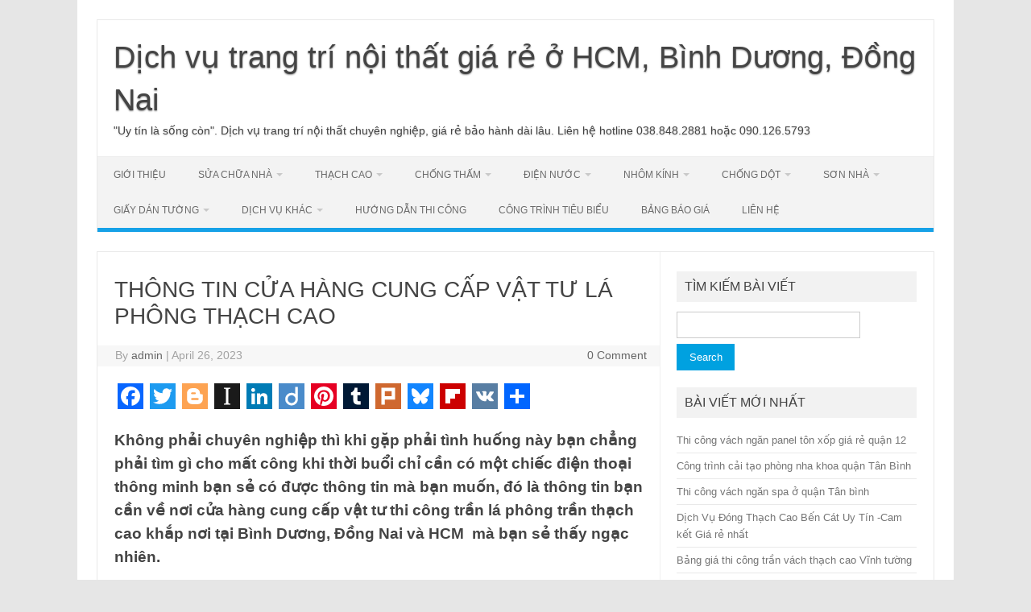

--- FILE ---
content_type: text/html; charset=UTF-8
request_url: https://lamthachcaoohcm.com/thong-tin-cua-hang-cung-cap-vat-tu-la-phong-thach-cao/
body_size: 19380
content:
<!DOCTYPE html>
<!--[if IE 7]><html class="ie ie7" lang="en-US">
<![endif]-->
<!--[if IE 8]><html class="ie ie8" lang="en-US">
<![endif]-->
<!--[if !(IE 7) | !(IE 8)  ]><!--><html lang="en-US">
<!--<![endif]--><head><script data-no-optimize="1">var litespeed_docref=sessionStorage.getItem("litespeed_docref");litespeed_docref&&(Object.defineProperty(document,"referrer",{get:function(){return litespeed_docref}}),sessionStorage.removeItem("litespeed_docref"));</script> <meta charset="UTF-8"><meta name="viewport" content="width=device-width, initial-scale=1"><link rel="profile" href="http://gmpg.org/xfn/11"><link rel="pingback" href="https://lamthachcaoohcm.com/xmlrpc.php" />
<!--[if lt IE 9]> <script src="https://lamthachcaoohcm.com/wp-content/themes/iconic-one/js/html5.js" type="text/javascript"></script> <![endif]--><meta name='robots' content='index, follow, max-image-preview:large, max-snippet:-1, max-video-preview:-1' /><title>THÔNG TIN CỬA HÀNG VẬT TƯ LÁ PHÔNG THẠCH CAO Ở HCM</title><meta name="description" content="Chúng ta sẻ đi vào khu vực nhộn nhịp nhất hiện nay là HCM, ở đây chúng tôi công bố một số cửa hàng cung cấp vật tư thi công trần, vách thạch cao, trần lá phông như sau." /><link rel="canonical" href="https://lamthachcaoohcm.com/thong-tin-cua-hang-cung-cap-vat-tu-la-phong-thach-cao/" /><meta property="og:locale" content="en_US" /><meta property="og:type" content="article" /><meta property="og:title" content="THÔNG TIN CỬA HÀNG VẬT TƯ LÁ PHÔNG THẠCH CAO Ở HCM" /><meta property="og:description" content="Chúng ta sẻ đi vào khu vực nhộn nhịp nhất hiện nay là HCM, ở đây chúng tôi công bố một số cửa hàng cung cấp vật tư thi công trần, vách thạch cao, trần lá phông như sau." /><meta property="og:url" content="https://lamthachcaoohcm.com/thong-tin-cua-hang-cung-cap-vat-tu-la-phong-thach-cao/" /><meta property="og:site_name" content="Dịch vụ trang trí nội thất giá rẻ ở HCM, Bình Dương, Đồng Nai" /><meta property="article:published_time" content="2023-04-26T09:12:25+00:00" /><meta property="og:image" content="https://lamthachcaoohcm.com/wp-content/uploads/2022/01/sua-chua-nha-don-tet.jpg" /><meta property="og:image:width" content="4624" /><meta property="og:image:height" content="2604" /><meta property="og:image:type" content="image/jpeg" /><meta name="author" content="admin" /><meta name="twitter:card" content="summary_large_image" /><meta name="twitter:label1" content="Written by" /><meta name="twitter:data1" content="admin" /><meta name="twitter:label2" content="Est. reading time" /><meta name="twitter:data2" content="6 minutes" /> <script type="application/ld+json" class="yoast-schema-graph">{"@context":"https://schema.org","@graph":[{"@type":"Article","@id":"https://lamthachcaoohcm.com/thong-tin-cua-hang-cung-cap-vat-tu-la-phong-thach-cao/#article","isPartOf":{"@id":"https://lamthachcaoohcm.com/thong-tin-cua-hang-cung-cap-vat-tu-la-phong-thach-cao/"},"author":{"name":"admin","@id":"https://lamthachcaoohcm.com/#/schema/person/3afe3802cdb18f2e02bd02c4f6e1b1aa"},"headline":"THÔNG TIN CỬA HÀNG CUNG CẤP VẬT TƯ LÁ PHÔNG THẠCH CAO","datePublished":"2023-04-26T09:12:25+00:00","mainEntityOfPage":{"@id":"https://lamthachcaoohcm.com/thong-tin-cua-hang-cung-cap-vat-tu-la-phong-thach-cao/"},"wordCount":1271,"publisher":{"@id":"https://lamthachcaoohcm.com/#/schema/person/3afe3802cdb18f2e02bd02c4f6e1b1aa"},"articleSection":["TỔNG HỢP"],"inLanguage":"en-US"},{"@type":"WebPage","@id":"https://lamthachcaoohcm.com/thong-tin-cua-hang-cung-cap-vat-tu-la-phong-thach-cao/","url":"https://lamthachcaoohcm.com/thong-tin-cua-hang-cung-cap-vat-tu-la-phong-thach-cao/","name":"THÔNG TIN CỬA HÀNG VẬT TƯ LÁ PHÔNG THẠCH CAO Ở HCM","isPartOf":{"@id":"https://lamthachcaoohcm.com/#website"},"datePublished":"2023-04-26T09:12:25+00:00","description":"Chúng ta sẻ đi vào khu vực nhộn nhịp nhất hiện nay là HCM, ở đây chúng tôi công bố một số cửa hàng cung cấp vật tư thi công trần, vách thạch cao, trần lá phông như sau.","breadcrumb":{"@id":"https://lamthachcaoohcm.com/thong-tin-cua-hang-cung-cap-vat-tu-la-phong-thach-cao/#breadcrumb"},"inLanguage":"en-US","potentialAction":[{"@type":"ReadAction","target":["https://lamthachcaoohcm.com/thong-tin-cua-hang-cung-cap-vat-tu-la-phong-thach-cao/"]}]},{"@type":"BreadcrumbList","@id":"https://lamthachcaoohcm.com/thong-tin-cua-hang-cung-cap-vat-tu-la-phong-thach-cao/#breadcrumb","itemListElement":[{"@type":"ListItem","position":1,"name":"Home","item":"https://lamthachcaoohcm.com/"},{"@type":"ListItem","position":2,"name":"THÔNG TIN CỬA HÀNG CUNG CẤP VẬT TƯ LÁ PHÔNG THẠCH CAO"}]},{"@type":"WebSite","@id":"https://lamthachcaoohcm.com/#website","url":"https://lamthachcaoohcm.com/","name":"Trang trí xây dựng giá rẻ miền nam","description":"&quot;Uy tín là sống còn&quot;. Dịch vụ trang trí nội thất chuyên nghiệp, giá rẻ bảo hành dài lâu. Liên hệ hotline 038.848.2881 hoặc 090.126.5793","publisher":{"@id":"https://lamthachcaoohcm.com/#/schema/person/3afe3802cdb18f2e02bd02c4f6e1b1aa"},"potentialAction":[{"@type":"SearchAction","target":{"@type":"EntryPoint","urlTemplate":"https://lamthachcaoohcm.com/?s={search_term_string}"},"query-input":{"@type":"PropertyValueSpecification","valueRequired":true,"valueName":"search_term_string"}}],"inLanguage":"en-US"},{"@type":["Person","Organization"],"@id":"https://lamthachcaoohcm.com/#/schema/person/3afe3802cdb18f2e02bd02c4f6e1b1aa","name":"admin","image":{"@type":"ImageObject","inLanguage":"en-US","@id":"https://lamthachcaoohcm.com/#/schema/person/image/","url":"https://lamthachcaoohcm.com/wp-content/uploads/2022/04/tran-thach-cao-cho-phong-ngu-dang-thi-cong.jpg","contentUrl":"https://lamthachcaoohcm.com/wp-content/uploads/2022/04/tran-thach-cao-cho-phong-ngu-dang-thi-cong.jpg","width":4624,"height":2604,"caption":"admin"},"logo":{"@id":"https://lamthachcaoohcm.com/#/schema/person/image/"},"sameAs":["https://lamthachcaoohcm.com/"]}]}</script> <link rel='dns-prefetch' href='//static.addtoany.com' /><link rel='dns-prefetch' href='//fonts.googleapis.com' /><style id='wp-img-auto-sizes-contain-inline-css' type='text/css'>img:is([sizes=auto i],[sizes^="auto," i]){contain-intrinsic-size:3000px 1500px}
/*# sourceURL=wp-img-auto-sizes-contain-inline-css */</style><style id="litespeed-ccss">#button-contact-vr{position:fixed;bottom:0;z-index:99999}#button-contact-vr .button-contact{position:relative;margin-top:-5px}#button-contact-vr .button-contact .phone-vr{position:relative;visibility:visible;background-color:transparent;width:90px;height:90px;z-index:11;-webkit-backface-visibility:hidden;-webkit-transform:translateZ(0);left:0;bottom:0;display:block}.phone-vr-circle-fill{width:65px;height:65px;top:12px;left:12px;position:absolute;box-shadow:0 0 0 0 #c31d1d;background-color:rgba(230,8,8,.7);border-radius:50%;border:2px solid transparent;-webkit-animation:phone-vr-circle-fill 2.3s infinite ease-in-out;animation:phone-vr-circle-fill 2.3s infinite ease-in-out;-webkit-transform-origin:50% 50%;-ms-transform-origin:50% 50%;transform-origin:50% 50%;-webkit-animuiion:zoom 1.3s infinite;animation:zoom 1.3s infinite}.phone-vr-img-circle{background-color:#e60808;width:40px;height:40px;line-height:40px;top:25px;left:25px;position:absolute;border-radius:50%;overflow:hidden;display:flex;justify-content:center;-webkit-animation:phonering-alo-circle-img-anim 1s infinite ease-in-out;animation:phone-vr-circle-fill 1s infinite ease-in-out}.phone-vr-img-circle a{display:block;line-height:37px}.phone-vr-img-circle img{max-height:25px;max-width:27px;position:absolute;top:50%;left:50%;transform:translate(-50%,-50%);-moz-transform:translate(-50%,-50%);-webkit-transform:translate(-50%,-50%);-o-transform:translate(-50%,-50%)}@-webkit-keyframes phone-vr-circle-fill{0%{-webkit-transform:rotate(0) scale(1) skew(1deg)}10%{-webkit-transform:rotate(-25deg) scale(1) skew(1deg)}20%{-webkit-transform:rotate(25deg) scale(1) skew(1deg)}30%{-webkit-transform:rotate(-25deg) scale(1) skew(1deg)}40%{-webkit-transform:rotate(25deg) scale(1) skew(1deg)}50%{-webkit-transform:rotate(0) scale(1) skew(1deg)}100%{-webkit-transform:rotate(0) scale(1) skew(1deg)}}@-webkit-keyframes zoom{0%{transform:scale(.9)}70%{transform:scale(1);box-shadow:0 0 0 15px transparent}100%{transform:scale(.9);box-shadow:0 0 0 0 transparent}}@keyframes zoom{0%{transform:scale(.9)}70%{transform:scale(1);box-shadow:0 0 0 15px transparent}100%{transform:scale(.9);box-shadow:0 0 0 0 transparent}}.phone-bar a{position:absolute;margin-top:-65px;left:30px;z-index:-1;color:#fff;font-size:16px;padding:7px 15px 7px 50px;border-radius:100px;white-space:nowrap}@media (max-width:736px){.phone-bar{display:none}}#zalo-vr .phone-vr-circle-fill{box-shadow:0 0 0 0 #2196f3;background-color:rgba(33,150,243,.7)}#zalo-vr .phone-vr-img-circle{background-color:#2196f3}#popup-showroom-vr,div#popup-form-contact-vr{display:none}.bg-popup-vr{position:absolute;left:0;top:0;background:rgb(51 51 51/50%);width:100%;height:100vh}.content-popup-vr{background:#fff;position:absolute;left:50%;top:50%;transform:translate(-50%,-50%);width:95%;border-radius:5px;box-shadow:0 0 14px 5px rgb(0 0 0/49%);max-width:600px;display:flex}.content-popup-vr .close-popup-vr{font-family:sans-serif;width:23px;height:23px;background:#000;position:absolute;top:-10px;right:-10px;color:#fff;text-align:center;line-height:23px;font-size:17px;border-radius:50%}.content-popup-vr .content-popup-div-vr{width:100%;padding:25px}@media (max-width:673px){div#popup-form-contact-vr .content-popup-vr{display:block}}html,body,div,span,h1,h3,p,a,img,ul,li,form,label,article,aside,header,nav{margin:0;padding:0;border:0;font-size:100%;vertical-align:baseline}body{line-height:1}ul{list-style:none}h1,h3{clear:both}html{overflow-y:scroll;font-size:100%;-webkit-text-size-adjust:100%;-ms-text-size-adjust:100%}article,aside,header,nav{display:block}.io-title-description{display:inline-block;padding:20px;float:none}.io-title-description a{font-size:38px;font-weight:400;text-decoration:none;color:#444;line-height:1.4;text-shadow:.1px 1px 2px #888}img{border:0;-ms-interpolation-mode:bicubic}.clear:after,.wrapper:after{clear:both}.clear:before,.clear:after,.wrapper:before,.wrapper:after{display:table;content:""}.wrapper{border:1px solid #e9e9e9}button,input{border:1px solid #ccc;border-radius:0;font-family:inherit;margin-right:0;margin-bottom:7px;padding:8px 10px}button,input{line-height:normal}#searchsubmit{background:#00a1e0;border:1px solid #00a1e0;color:#fff;min-width:24%}input[type=submit]{-webkit-appearance:none}html{font-size:90.5%}body{font-size:14px;font-family:"Ubuntu",Helvetica,Arial,sans-serif;text-rendering:optimizeLegibility;color:#444}a{outline:none;color:#0b91ea;text-decoration:none}.entry-content a{text-decoration:underline}.screen-reader-text{border:0;clip:rect(1px,1px,1px,1px);clip-path:inset(50%);height:1px;margin:-1px;overflow:hidden;padding:0;position:absolute!important;width:1px;word-wrap:normal!important}.site{padding:0 24px;background-color:#fff}.site-content{margin:0 14px}.widget-area{margin-top:10px}.site-header{border-left:1px solid #e9e9e9;border-right:1px solid #e9e9e9;border-top:1px solid #e9e9e9;height:auto;margin-bottom:24px;text-align:left}.themonic-nav{text-align:center;float:left;width:100%}.themonic-nav li{font-size:12px;line-height:1.42857143;width:auto}.themonic-nav li a{padding:0 20px}.widget-area .widget{-webkit-hyphens:auto;-moz-hyphens:auto;hyphens:auto;margin-bottom:20px;line-height:1.4;word-wrap:break-word}.widget-area .widget-title{background:#f2f2f2;font-size:16px}.widget.widget_search{margin-bottom:14px}.widget-area .widget li{font-size:13px;line-height:1.646153846;border-bottom:1px solid #e9e9e9;padding:5px 0}.widget-area .widget p{margin-bottom:12px;padding:8px 10px}.widget-area .widget a{color:#757575;text-decoration:none;font-size:98%}.widget-area #s{margin-right:-5px;width:69%}.entry-header{margin-bottom:20px}.entry-header .entry-title{font-size:28px;line-height:1.2;font-weight:400;margin-bottom:20px}.entry-content{line-height:1.7}.entry-content h3{margin:24px 0;line-height:1.7}.entry-content h3{font-size:16px;line-height:1.8}.entry-content p{margin:20px 0;line-height:1.7}.site-content article{border-bottom:2px double #f3f3f3;margin-bottom:28px;padding-bottom:24px;word-wrap:break-word;-webkit-hyphens:auto;-moz-hyphens:auto;hyphens:auto}.widget_search label{display:block;font-size:13px;line-height:1.846153846}.below-title-meta{background:#f7f7f7;padding-bottom:26px;color:#a2a2a2;line-height:1.8;width:106.3%;margin-left:-3.1%}.below-title-meta a{color:#666;text-decoration:none}.adt{float:left;padding-left:22px}.adt-comment{float:right;padding-right:16px}.menu-toggle{display:block;margin:0}@media screen and (min-width:768px){.menu-toggle{display:none}.themonic-nav ul{display:flex}}@media screen and (max-width:768px){.themonic-nav{display:block;width:100%}.themonic-nav ul{display:none;list-style:none;margin:0;padding-left:0}.themonic-nav ul ul{box-shadow:0 3px 3px rgba(0,0,0,.2);float:left;position:absolute;top:100%;left:-999em;z-index:99999}.themonic-nav ul ul ul{left:-999em;top:0}.themonic-nav ul ul a{width:200px}.themonic-nav li{position:relative}.themonic-nav a{display:block;text-decoration:none}.site{padding:0}.site-header{text-align:center;height:auto;border:none;margin-bottom:0}.link-comments{display:none}.entry-header .entry-title{margin-top:20px}.wrapper{border:none}}@media screen and (max-width:1040px){#searchsubmit{margin-left:0}}@media screen and (max-width:420px){.site-header{height:auto;border:none}.entry-header .entry-title{font-size:20px}}@media screen and (min-width:768px){.site{margin:0 auto;max-width:1040px;padding-top:24px}.site-content{border-right:1px solid #f1f1f1;float:left;margin:0 1%;padding:30px 2% 0 1%;width:63.2%}.widget-area{float:right;margin:24px 0;padding:0 2% 0 0;width:28.7%}.themonic-nav ul.nav-menu{background:none repeat scroll 0 0 #f3f3f3;border-bottom:5px solid #16a1e7;border-top:1px solid #ededed;display:inline-block!important;font-size:0;text-align:left;width:100%}.themonic-nav ul{margin:0;text-indent:0}.themonic-nav li a,.themonic-nav li{display:inline-block;text-decoration:none}.themonic-nav li a{border-bottom:0;color:#6a6a6a;line-height:3.692307692;padding:0 20px;text-transform:uppercase;white-space:nowrap}.themonic-nav li{position:relative}.themonic-nav li ul{border-top:5px solid transparent;display:none;margin:0;padding:0;position:absolute;top:100%;z-index:999}.themonic-nav li ul ul{top:0;left:100%;border-top:0}.themonic-nav li ul li a{background:#efefef;border-bottom:1px solid #f9f9f9;display:block;font-size:11px;line-height:2.181818182;padding:8px 10px;width:160px;white-space:normal}.themonic-nav li.menu-item-has-children>a:after{content:"";width:0;height:0;border-style:solid;border-width:4px 4px 2px;margin-left:5px;border-color:#c9c9c9 transparent transparent;position:relative;display:inline-block}.entry-header .entry-title{font-size:28px;margin-bottom:20px}}@media screen and (min-width:960px){body{background-color:#e6e6e6}body .site{padding:24px 24px 0;margin-bottom:24px}body.custom-background-white .site{background-color:#fff}}@media screen and (max-width:767px){label.iomenu{width:auto;display:block;margin-top:-26px}.iolines{width:30px;height:3px;background-color:#fff;margin:5px 0}.themonic-nav ul{position:absolute;width:100%;background:linear-gradient(90deg,rgb(100 102 105/96%) 0%,#5c 35%,rgb(69 79 76/97%) 100%)}.themonic-nav ul ul a{width:auto;border-left:10px solid #333;border-right:10px solid #333}.menu-item-has-children{border-left:10px solid #333;border-right:10px solid #333}button.menu-toggle{width:100%;background:#333;color:#fff;border:none;line-height:2}.themonic-nav li a{padding:0 20px;font-size:14px;padding:5px;border-bottom:1px solid #333;color:#fff;line-height:2}.site-header{margin-bottom:0}.themonic-nav{height:auto}.wrapper{width:100%}.io-title-description{margin:12px 0;padding:0}.themonic-nav{margin:20px 0}.widget-area #s{width:61%}}@media screen and (max-width:440px){.site{padding:0}.widget-area{padding:0 10px}.entry-header{margin-bottom:10px}.entry-header .entry-title{margin-bottom:10px}.below-title-meta{width:108.2%;margin-left:-4.1%}}.addtoany_content{clear:both;margin:16px auto}.addtoany_list{display:inline;line-height:16px}.a2a_kit a:empty{display:none}.addtoany_list a{border:0;box-shadow:none;display:inline-block;font-size:16px;padding:0 4px;vertical-align:middle}.addtoany_list.a2a_kit_size_32 a{font-size:32px}body.custom-background{background-color:#fff}.phone-bar a,#phone-vr .phone-vr-circle-fill,#phone-vr .phone-vr-img-circle{background-color:#319e3a}#phone-vr .phone-vr-circle-fill{opacity:.7;box-shadow:0 0 0 0 #319e3a}@media (min-width:736px){#button-contact-vr{display:none}}</style><link rel="preload" data-asynced="1" data-optimized="2" as="style" onload="this.onload=null;this.rel='stylesheet'" href="https://lamthachcaoohcm.com/wp-content/litespeed/ucss/9539739571aa51fd3914c2f654fe70aa.css?ver=477ad" /><script data-optimized="1" type="litespeed/javascript" data-src="https://lamthachcaoohcm.com/wp-content/plugins/litespeed-cache/assets/js/css_async.min.js"></script> <style id='wp-block-image-inline-css' type='text/css'>.wp-block-image>a,.wp-block-image>figure>a{display:inline-block}.wp-block-image img{box-sizing:border-box;height:auto;max-width:100%;vertical-align:bottom}@media not (prefers-reduced-motion){.wp-block-image img.hide{visibility:hidden}.wp-block-image img.show{animation:show-content-image .4s}}.wp-block-image[style*=border-radius] img,.wp-block-image[style*=border-radius]>a{border-radius:inherit}.wp-block-image.has-custom-border img{box-sizing:border-box}.wp-block-image.aligncenter{text-align:center}.wp-block-image.alignfull>a,.wp-block-image.alignwide>a{width:100%}.wp-block-image.alignfull img,.wp-block-image.alignwide img{height:auto;width:100%}.wp-block-image .aligncenter,.wp-block-image .alignleft,.wp-block-image .alignright,.wp-block-image.aligncenter,.wp-block-image.alignleft,.wp-block-image.alignright{display:table}.wp-block-image .aligncenter>figcaption,.wp-block-image .alignleft>figcaption,.wp-block-image .alignright>figcaption,.wp-block-image.aligncenter>figcaption,.wp-block-image.alignleft>figcaption,.wp-block-image.alignright>figcaption{caption-side:bottom;display:table-caption}.wp-block-image .alignleft{float:left;margin:.5em 1em .5em 0}.wp-block-image .alignright{float:right;margin:.5em 0 .5em 1em}.wp-block-image .aligncenter{margin-left:auto;margin-right:auto}.wp-block-image :where(figcaption){margin-bottom:1em;margin-top:.5em}.wp-block-image.is-style-circle-mask img{border-radius:9999px}@supports ((-webkit-mask-image:none) or (mask-image:none)) or (-webkit-mask-image:none){.wp-block-image.is-style-circle-mask img{border-radius:0;-webkit-mask-image:url('data:image/svg+xml;utf8,<svg viewBox="0 0 100 100" xmlns="http://www.w3.org/2000/svg"><circle cx="50" cy="50" r="50"/></svg>');mask-image:url('data:image/svg+xml;utf8,<svg viewBox="0 0 100 100" xmlns="http://www.w3.org/2000/svg"><circle cx="50" cy="50" r="50"/></svg>');mask-mode:alpha;-webkit-mask-position:center;mask-position:center;-webkit-mask-repeat:no-repeat;mask-repeat:no-repeat;-webkit-mask-size:contain;mask-size:contain}}:root :where(.wp-block-image.is-style-rounded img,.wp-block-image .is-style-rounded img){border-radius:9999px}.wp-block-image figure{margin:0}.wp-lightbox-container{display:flex;flex-direction:column;position:relative}.wp-lightbox-container img{cursor:zoom-in}.wp-lightbox-container img:hover+button{opacity:1}.wp-lightbox-container button{align-items:center;backdrop-filter:blur(16px) saturate(180%);background-color:#5a5a5a40;border:none;border-radius:4px;cursor:zoom-in;display:flex;height:20px;justify-content:center;opacity:0;padding:0;position:absolute;right:16px;text-align:center;top:16px;width:20px;z-index:100}@media not (prefers-reduced-motion){.wp-lightbox-container button{transition:opacity .2s ease}}.wp-lightbox-container button:focus-visible{outline:3px auto #5a5a5a40;outline:3px auto -webkit-focus-ring-color;outline-offset:3px}.wp-lightbox-container button:hover{cursor:pointer;opacity:1}.wp-lightbox-container button:focus{opacity:1}.wp-lightbox-container button:focus,.wp-lightbox-container button:hover,.wp-lightbox-container button:not(:hover):not(:active):not(.has-background){background-color:#5a5a5a40;border:none}.wp-lightbox-overlay{box-sizing:border-box;cursor:zoom-out;height:100vh;left:0;overflow:hidden;position:fixed;top:0;visibility:hidden;width:100%;z-index:100000}.wp-lightbox-overlay .close-button{align-items:center;cursor:pointer;display:flex;justify-content:center;min-height:40px;min-width:40px;padding:0;position:absolute;right:calc(env(safe-area-inset-right) + 16px);top:calc(env(safe-area-inset-top) + 16px);z-index:5000000}.wp-lightbox-overlay .close-button:focus,.wp-lightbox-overlay .close-button:hover,.wp-lightbox-overlay .close-button:not(:hover):not(:active):not(.has-background){background:none;border:none}.wp-lightbox-overlay .lightbox-image-container{height:var(--wp--lightbox-container-height);left:50%;overflow:hidden;position:absolute;top:50%;transform:translate(-50%,-50%);transform-origin:top left;width:var(--wp--lightbox-container-width);z-index:9999999999}.wp-lightbox-overlay .wp-block-image{align-items:center;box-sizing:border-box;display:flex;height:100%;justify-content:center;margin:0;position:relative;transform-origin:0 0;width:100%;z-index:3000000}.wp-lightbox-overlay .wp-block-image img{height:var(--wp--lightbox-image-height);min-height:var(--wp--lightbox-image-height);min-width:var(--wp--lightbox-image-width);width:var(--wp--lightbox-image-width)}.wp-lightbox-overlay .wp-block-image figcaption{display:none}.wp-lightbox-overlay button{background:none;border:none}.wp-lightbox-overlay .scrim{background-color:#fff;height:100%;opacity:.9;position:absolute;width:100%;z-index:2000000}.wp-lightbox-overlay.active{visibility:visible}@media not (prefers-reduced-motion){.wp-lightbox-overlay.active{animation:turn-on-visibility .25s both}.wp-lightbox-overlay.active img{animation:turn-on-visibility .35s both}.wp-lightbox-overlay.show-closing-animation:not(.active){animation:turn-off-visibility .35s both}.wp-lightbox-overlay.show-closing-animation:not(.active) img{animation:turn-off-visibility .25s both}.wp-lightbox-overlay.zoom.active{animation:none;opacity:1;visibility:visible}.wp-lightbox-overlay.zoom.active .lightbox-image-container{animation:lightbox-zoom-in .4s}.wp-lightbox-overlay.zoom.active .lightbox-image-container img{animation:none}.wp-lightbox-overlay.zoom.active .scrim{animation:turn-on-visibility .4s forwards}.wp-lightbox-overlay.zoom.show-closing-animation:not(.active){animation:none}.wp-lightbox-overlay.zoom.show-closing-animation:not(.active) .lightbox-image-container{animation:lightbox-zoom-out .4s}.wp-lightbox-overlay.zoom.show-closing-animation:not(.active) .lightbox-image-container img{animation:none}.wp-lightbox-overlay.zoom.show-closing-animation:not(.active) .scrim{animation:turn-off-visibility .4s forwards}}@keyframes show-content-image{0%{visibility:hidden}99%{visibility:hidden}to{visibility:visible}}@keyframes turn-on-visibility{0%{opacity:0}to{opacity:1}}@keyframes turn-off-visibility{0%{opacity:1;visibility:visible}99%{opacity:0;visibility:visible}to{opacity:0;visibility:hidden}}@keyframes lightbox-zoom-in{0%{transform:translate(calc((-100vw + var(--wp--lightbox-scrollbar-width))/2 + var(--wp--lightbox-initial-left-position)),calc(-50vh + var(--wp--lightbox-initial-top-position))) scale(var(--wp--lightbox-scale))}to{transform:translate(-50%,-50%) scale(1)}}@keyframes lightbox-zoom-out{0%{transform:translate(-50%,-50%) scale(1);visibility:visible}99%{visibility:visible}to{transform:translate(calc((-100vw + var(--wp--lightbox-scrollbar-width))/2 + var(--wp--lightbox-initial-left-position)),calc(-50vh + var(--wp--lightbox-initial-top-position))) scale(var(--wp--lightbox-scale));visibility:hidden}}
/*# sourceURL=https://lamthachcaoohcm.com/wp-includes/blocks/image/style.min.css */</style><style id='global-styles-inline-css' type='text/css'>:root{--wp--preset--aspect-ratio--square: 1;--wp--preset--aspect-ratio--4-3: 4/3;--wp--preset--aspect-ratio--3-4: 3/4;--wp--preset--aspect-ratio--3-2: 3/2;--wp--preset--aspect-ratio--2-3: 2/3;--wp--preset--aspect-ratio--16-9: 16/9;--wp--preset--aspect-ratio--9-16: 9/16;--wp--preset--color--black: #000000;--wp--preset--color--cyan-bluish-gray: #abb8c3;--wp--preset--color--white: #ffffff;--wp--preset--color--pale-pink: #f78da7;--wp--preset--color--vivid-red: #cf2e2e;--wp--preset--color--luminous-vivid-orange: #ff6900;--wp--preset--color--luminous-vivid-amber: #fcb900;--wp--preset--color--light-green-cyan: #7bdcb5;--wp--preset--color--vivid-green-cyan: #00d084;--wp--preset--color--pale-cyan-blue: #8ed1fc;--wp--preset--color--vivid-cyan-blue: #0693e3;--wp--preset--color--vivid-purple: #9b51e0;--wp--preset--gradient--vivid-cyan-blue-to-vivid-purple: linear-gradient(135deg,rgb(6,147,227) 0%,rgb(155,81,224) 100%);--wp--preset--gradient--light-green-cyan-to-vivid-green-cyan: linear-gradient(135deg,rgb(122,220,180) 0%,rgb(0,208,130) 100%);--wp--preset--gradient--luminous-vivid-amber-to-luminous-vivid-orange: linear-gradient(135deg,rgb(252,185,0) 0%,rgb(255,105,0) 100%);--wp--preset--gradient--luminous-vivid-orange-to-vivid-red: linear-gradient(135deg,rgb(255,105,0) 0%,rgb(207,46,46) 100%);--wp--preset--gradient--very-light-gray-to-cyan-bluish-gray: linear-gradient(135deg,rgb(238,238,238) 0%,rgb(169,184,195) 100%);--wp--preset--gradient--cool-to-warm-spectrum: linear-gradient(135deg,rgb(74,234,220) 0%,rgb(151,120,209) 20%,rgb(207,42,186) 40%,rgb(238,44,130) 60%,rgb(251,105,98) 80%,rgb(254,248,76) 100%);--wp--preset--gradient--blush-light-purple: linear-gradient(135deg,rgb(255,206,236) 0%,rgb(152,150,240) 100%);--wp--preset--gradient--blush-bordeaux: linear-gradient(135deg,rgb(254,205,165) 0%,rgb(254,45,45) 50%,rgb(107,0,62) 100%);--wp--preset--gradient--luminous-dusk: linear-gradient(135deg,rgb(255,203,112) 0%,rgb(199,81,192) 50%,rgb(65,88,208) 100%);--wp--preset--gradient--pale-ocean: linear-gradient(135deg,rgb(255,245,203) 0%,rgb(182,227,212) 50%,rgb(51,167,181) 100%);--wp--preset--gradient--electric-grass: linear-gradient(135deg,rgb(202,248,128) 0%,rgb(113,206,126) 100%);--wp--preset--gradient--midnight: linear-gradient(135deg,rgb(2,3,129) 0%,rgb(40,116,252) 100%);--wp--preset--font-size--small: 13px;--wp--preset--font-size--medium: 20px;--wp--preset--font-size--large: 36px;--wp--preset--font-size--x-large: 42px;--wp--preset--spacing--20: 0.44rem;--wp--preset--spacing--30: 0.67rem;--wp--preset--spacing--40: 1rem;--wp--preset--spacing--50: 1.5rem;--wp--preset--spacing--60: 2.25rem;--wp--preset--spacing--70: 3.38rem;--wp--preset--spacing--80: 5.06rem;--wp--preset--shadow--natural: 6px 6px 9px rgba(0, 0, 0, 0.2);--wp--preset--shadow--deep: 12px 12px 50px rgba(0, 0, 0, 0.4);--wp--preset--shadow--sharp: 6px 6px 0px rgba(0, 0, 0, 0.2);--wp--preset--shadow--outlined: 6px 6px 0px -3px rgb(255, 255, 255), 6px 6px rgb(0, 0, 0);--wp--preset--shadow--crisp: 6px 6px 0px rgb(0, 0, 0);}:where(.is-layout-flex){gap: 0.5em;}:where(.is-layout-grid){gap: 0.5em;}body .is-layout-flex{display: flex;}.is-layout-flex{flex-wrap: wrap;align-items: center;}.is-layout-flex > :is(*, div){margin: 0;}body .is-layout-grid{display: grid;}.is-layout-grid > :is(*, div){margin: 0;}:where(.wp-block-columns.is-layout-flex){gap: 2em;}:where(.wp-block-columns.is-layout-grid){gap: 2em;}:where(.wp-block-post-template.is-layout-flex){gap: 1.25em;}:where(.wp-block-post-template.is-layout-grid){gap: 1.25em;}.has-black-color{color: var(--wp--preset--color--black) !important;}.has-cyan-bluish-gray-color{color: var(--wp--preset--color--cyan-bluish-gray) !important;}.has-white-color{color: var(--wp--preset--color--white) !important;}.has-pale-pink-color{color: var(--wp--preset--color--pale-pink) !important;}.has-vivid-red-color{color: var(--wp--preset--color--vivid-red) !important;}.has-luminous-vivid-orange-color{color: var(--wp--preset--color--luminous-vivid-orange) !important;}.has-luminous-vivid-amber-color{color: var(--wp--preset--color--luminous-vivid-amber) !important;}.has-light-green-cyan-color{color: var(--wp--preset--color--light-green-cyan) !important;}.has-vivid-green-cyan-color{color: var(--wp--preset--color--vivid-green-cyan) !important;}.has-pale-cyan-blue-color{color: var(--wp--preset--color--pale-cyan-blue) !important;}.has-vivid-cyan-blue-color{color: var(--wp--preset--color--vivid-cyan-blue) !important;}.has-vivid-purple-color{color: var(--wp--preset--color--vivid-purple) !important;}.has-black-background-color{background-color: var(--wp--preset--color--black) !important;}.has-cyan-bluish-gray-background-color{background-color: var(--wp--preset--color--cyan-bluish-gray) !important;}.has-white-background-color{background-color: var(--wp--preset--color--white) !important;}.has-pale-pink-background-color{background-color: var(--wp--preset--color--pale-pink) !important;}.has-vivid-red-background-color{background-color: var(--wp--preset--color--vivid-red) !important;}.has-luminous-vivid-orange-background-color{background-color: var(--wp--preset--color--luminous-vivid-orange) !important;}.has-luminous-vivid-amber-background-color{background-color: var(--wp--preset--color--luminous-vivid-amber) !important;}.has-light-green-cyan-background-color{background-color: var(--wp--preset--color--light-green-cyan) !important;}.has-vivid-green-cyan-background-color{background-color: var(--wp--preset--color--vivid-green-cyan) !important;}.has-pale-cyan-blue-background-color{background-color: var(--wp--preset--color--pale-cyan-blue) !important;}.has-vivid-cyan-blue-background-color{background-color: var(--wp--preset--color--vivid-cyan-blue) !important;}.has-vivid-purple-background-color{background-color: var(--wp--preset--color--vivid-purple) !important;}.has-black-border-color{border-color: var(--wp--preset--color--black) !important;}.has-cyan-bluish-gray-border-color{border-color: var(--wp--preset--color--cyan-bluish-gray) !important;}.has-white-border-color{border-color: var(--wp--preset--color--white) !important;}.has-pale-pink-border-color{border-color: var(--wp--preset--color--pale-pink) !important;}.has-vivid-red-border-color{border-color: var(--wp--preset--color--vivid-red) !important;}.has-luminous-vivid-orange-border-color{border-color: var(--wp--preset--color--luminous-vivid-orange) !important;}.has-luminous-vivid-amber-border-color{border-color: var(--wp--preset--color--luminous-vivid-amber) !important;}.has-light-green-cyan-border-color{border-color: var(--wp--preset--color--light-green-cyan) !important;}.has-vivid-green-cyan-border-color{border-color: var(--wp--preset--color--vivid-green-cyan) !important;}.has-pale-cyan-blue-border-color{border-color: var(--wp--preset--color--pale-cyan-blue) !important;}.has-vivid-cyan-blue-border-color{border-color: var(--wp--preset--color--vivid-cyan-blue) !important;}.has-vivid-purple-border-color{border-color: var(--wp--preset--color--vivid-purple) !important;}.has-vivid-cyan-blue-to-vivid-purple-gradient-background{background: var(--wp--preset--gradient--vivid-cyan-blue-to-vivid-purple) !important;}.has-light-green-cyan-to-vivid-green-cyan-gradient-background{background: var(--wp--preset--gradient--light-green-cyan-to-vivid-green-cyan) !important;}.has-luminous-vivid-amber-to-luminous-vivid-orange-gradient-background{background: var(--wp--preset--gradient--luminous-vivid-amber-to-luminous-vivid-orange) !important;}.has-luminous-vivid-orange-to-vivid-red-gradient-background{background: var(--wp--preset--gradient--luminous-vivid-orange-to-vivid-red) !important;}.has-very-light-gray-to-cyan-bluish-gray-gradient-background{background: var(--wp--preset--gradient--very-light-gray-to-cyan-bluish-gray) !important;}.has-cool-to-warm-spectrum-gradient-background{background: var(--wp--preset--gradient--cool-to-warm-spectrum) !important;}.has-blush-light-purple-gradient-background{background: var(--wp--preset--gradient--blush-light-purple) !important;}.has-blush-bordeaux-gradient-background{background: var(--wp--preset--gradient--blush-bordeaux) !important;}.has-luminous-dusk-gradient-background{background: var(--wp--preset--gradient--luminous-dusk) !important;}.has-pale-ocean-gradient-background{background: var(--wp--preset--gradient--pale-ocean) !important;}.has-electric-grass-gradient-background{background: var(--wp--preset--gradient--electric-grass) !important;}.has-midnight-gradient-background{background: var(--wp--preset--gradient--midnight) !important;}.has-small-font-size{font-size: var(--wp--preset--font-size--small) !important;}.has-medium-font-size{font-size: var(--wp--preset--font-size--medium) !important;}.has-large-font-size{font-size: var(--wp--preset--font-size--large) !important;}.has-x-large-font-size{font-size: var(--wp--preset--font-size--x-large) !important;}
/*# sourceURL=global-styles-inline-css */</style><style id='classic-theme-styles-inline-css' type='text/css'>/*! This file is auto-generated */
.wp-block-button__link{color:#fff;background-color:#32373c;border-radius:9999px;box-shadow:none;text-decoration:none;padding:calc(.667em + 2px) calc(1.333em + 2px);font-size:1.125em}.wp-block-file__button{background:#32373c;color:#fff;text-decoration:none}
/*# sourceURL=/wp-includes/css/classic-themes.min.css */</style> <script id="addtoany-core-js-before" type="litespeed/javascript">window.a2a_config=window.a2a_config||{};a2a_config.callbacks=[];a2a_config.overlays=[];a2a_config.templates={}</script> <script type="text/javascript" defer src="https://static.addtoany.com/menu/page.js" id="addtoany-core-js"></script> <script type="litespeed/javascript" data-src="https://lamthachcaoohcm.com/wp-includes/js/jquery/jquery.min.js" id="jquery-core-js"></script> <script type="litespeed/javascript">if(!window._buttonizer){window._buttonizer={}};var _buttonizer_page_data={"language":"en"};window._buttonizer.data={..._buttonizer_page_data,...window._buttonizer.data}</script><link rel="icon" href="https://lamthachcaoohcm.com/wp-content/uploads/2015/06/cropped-sua-chua-nha-o-hcm-e1511504100806-150x150.jpg" sizes="32x32" /><link rel="icon" href="https://lamthachcaoohcm.com/wp-content/uploads/2015/06/cropped-sua-chua-nha-o-hcm-e1511504100806-300x300.jpg" sizes="192x192" /><link rel="apple-touch-icon" href="https://lamthachcaoohcm.com/wp-content/uploads/2015/06/cropped-sua-chua-nha-o-hcm-e1511504100806-300x300.jpg" /><meta name="msapplication-TileImage" content="https://lamthachcaoohcm.com/wp-content/uploads/2015/06/cropped-sua-chua-nha-o-hcm-e1511504100806-300x300.jpg" /></head><body class="wp-singular post-template-default single single-post postid-5183 single-format-standard wp-theme-iconic-one custom-font-enabled single-author"><div id="page" class="site">
<a class="skip-link screen-reader-text" href="#main" title="Skip to content">Skip to content</a><header id="masthead" class="site-header" role="banner"><div class="io-title-description">
<a href="https://lamthachcaoohcm.com/" title="Dịch vụ trang trí nội thất giá rẻ ở HCM, Bình Dương, Đồng Nai" rel="home">Dịch vụ trang trí nội thất giá rẻ ở HCM, Bình Dương, Đồng Nai</a>
<br .../><div class="site-description">&quot;Uy tín là sống còn&quot;. Dịch vụ trang trí nội thất chuyên nghiệp, giá rẻ bảo hành dài lâu. Liên hệ hotline 038.848.2881 hoặc 090.126.5793</div></div><nav id="site-navigation" class="themonic-nav" role="navigation">
<button class="menu-toggle" aria-controls="menu-top" aria-expanded="false">Menu<label class="iomenu"><div class="iolines"></div><div class="iolines"></div><div class="iolines"></div>
</label></button><ul id="menu-top" class="nav-menu"><li id="menu-item-10388" class="menu-item menu-item-type-post_type menu-item-object-page menu-item-home menu-item-10388"><a href="https://lamthachcaoohcm.com/">GIỚI THIỆU</a></li><li id="menu-item-10418" class="menu-item menu-item-type-post_type menu-item-object-page menu-item-has-children menu-item-10418"><a href="https://lamthachcaoohcm.com/sua-chua-nha/">SỬA CHỮA NHÀ</a><ul class="sub-menu"><li id="menu-item-10425" class="menu-item menu-item-type-post_type menu-item-object-page menu-item-10425"><a href="https://lamthachcaoohcm.com/sua-chua-nha-o-tai-hcm/">SỬA CHỮA NHÀ Ở TẠI HCM</a></li><li id="menu-item-10420" class="menu-item menu-item-type-post_type menu-item-object-page menu-item-10420"><a href="https://lamthachcaoohcm.com/sua-chua-nha-o-tai-dong-nai/">SỬA CHỮA NHÀ Ở TẠI ĐỒNG NAI</a></li><li id="menu-item-10419" class="menu-item menu-item-type-post_type menu-item-object-page menu-item-10419"><a href="https://lamthachcaoohcm.com/sua-chua-nha-o-tai-binh-duong/">SỬA CHỮA NHÀ Ở TẠI BÌNH DƯƠNG</a></li></ul></li><li id="menu-item-10426" class="menu-item menu-item-type-post_type menu-item-object-page menu-item-has-children menu-item-10426"><a href="https://lamthachcaoohcm.com/thach-cao/">THẠCH CAO</a><ul class="sub-menu"><li id="menu-item-10410" class="menu-item menu-item-type-post_type menu-item-object-page menu-item-10410"><a href="https://lamthachcaoohcm.com/lam-thach-cao-o-hcm/">Làm thạch cao ở HCM</a></li><li id="menu-item-10408" class="menu-item menu-item-type-post_type menu-item-object-page menu-item-10408"><a href="https://lamthachcaoohcm.com/lam-thach-cao-o-binh-duong/">Làm Thạch Cao ở Bình Dương</a></li><li id="menu-item-10409" class="menu-item menu-item-type-post_type menu-item-object-page menu-item-10409"><a href="https://lamthachcaoohcm.com/lam-thach-cao-o-dong-nai/">Làm thạch cao ở Đồng Nai</a></li></ul></li><li id="menu-item-10395" class="menu-item menu-item-type-post_type menu-item-object-page menu-item-has-children menu-item-10395"><a href="https://lamthachcaoohcm.com/chong-tham/">CHỐNG THẤM</a><ul class="sub-menu"><li id="menu-item-10396" class="menu-item menu-item-type-post_type menu-item-object-page menu-item-10396"><a href="https://lamthachcaoohcm.com/chong-tham/chong-tham-nha-o-binh-duong/">CHỐNG THẤM NHÀ Ở BÌNH DƯƠNG</a></li><li id="menu-item-10397" class="menu-item menu-item-type-post_type menu-item-object-page menu-item-10397"><a href="https://lamthachcaoohcm.com/chong-tham/chong-tham-nha-o-dong-nai/">CHỐNG THẤM NHÀ Ở ĐỒNG NAI</a></li><li id="menu-item-10398" class="menu-item menu-item-type-post_type menu-item-object-page menu-item-10398"><a href="https://lamthachcaoohcm.com/chong-tham/chong-tham-nha-o-hcm/">CHỐNG THẤM NHÀ Ở HCM</a></li></ul></li><li id="menu-item-10400" class="menu-item menu-item-type-post_type menu-item-object-page menu-item-has-children menu-item-10400"><a href="https://lamthachcaoohcm.com/dien-nuoc/">ĐIỆN NƯỚC</a><ul class="sub-menu"><li id="menu-item-10401" class="menu-item menu-item-type-post_type menu-item-object-page menu-item-10401"><a href="https://lamthachcaoohcm.com/dien-nuoc/dien-nuoc-o-hcm/">ĐIỆN NƯỚC Ở HCM</a></li><li id="menu-item-10402" class="menu-item menu-item-type-post_type menu-item-object-page menu-item-10402"><a href="https://lamthachcaoohcm.com/dien-nuoc/dien-nuoc-o-binh-duong/">ĐIỆN NƯỚC Ở BÌNH DƯƠNG</a></li><li id="menu-item-10403" class="menu-item menu-item-type-post_type menu-item-object-page menu-item-10403"><a href="https://lamthachcaoohcm.com/dien-nuoc/dien-nuoc-o-dong-nai/">ĐIỆN NƯỚC Ở ĐỒNG NAI</a></li></ul></li><li id="menu-item-10427" class="menu-item menu-item-type-post_type menu-item-object-page menu-item-has-children menu-item-10427"><a href="https://lamthachcaoohcm.com/nhom-kinh/">NHÔM KÍNH</a><ul class="sub-menu"><li id="menu-item-10407" class="menu-item menu-item-type-post_type menu-item-object-page menu-item-10407"><a href="https://lamthachcaoohcm.com/lam-nhom-kinh-o-tai-hcm/">Làm nhôm kính ở tại HCM</a></li><li id="menu-item-10405" class="menu-item menu-item-type-post_type menu-item-object-page menu-item-10405"><a href="https://lamthachcaoohcm.com/lam-nhom-kinh-o-tai-binh-duong/">Làm nhôm kính ở tại Bình Dương</a></li><li id="menu-item-10406" class="menu-item menu-item-type-post_type menu-item-object-page menu-item-10406"><a href="https://lamthachcaoohcm.com/lam-nhom-kinh-o-tai-dong-nai/">Làm nhôm kính ở tại Đồng Nai</a></li></ul></li><li id="menu-item-10391" class="menu-item menu-item-type-post_type menu-item-object-page menu-item-has-children menu-item-10391"><a href="https://lamthachcaoohcm.com/chong-dot/">CHỐNG DỘT</a><ul class="sub-menu"><li id="menu-item-10393" class="menu-item menu-item-type-post_type menu-item-object-page menu-item-10393"><a href="https://lamthachcaoohcm.com/chong-dot/chong-dot-nha-o-hcm/">CHỐNG DỘT NHÀ Ở HCM</a></li><li id="menu-item-10394" class="menu-item menu-item-type-post_type menu-item-object-page menu-item-has-children menu-item-10394"><a href="https://lamthachcaoohcm.com/chong-dot-nha-o-dong-nai/">CHỐNG DỘT NHÀ Ở ĐỒNG NAI</a><ul class="sub-menu"><li id="menu-item-10392" class="menu-item menu-item-type-post_type menu-item-object-page menu-item-10392"><a href="https://lamthachcaoohcm.com/chong-dot/chong-dot-mai-ton-nha-nha-xuong-o-dong-nai/">CHỐNG DỘT MAI TÔN NHÀ, NHÀ XƯỞNG Ở ĐỒNG NAI</a></li></ul></li></ul></li><li id="menu-item-10414" class="menu-item menu-item-type-post_type menu-item-object-page menu-item-has-children menu-item-10414"><a href="https://lamthachcaoohcm.com/son-nha/">SƠN NHÀ</a><ul class="sub-menu"><li id="menu-item-10415" class="menu-item menu-item-type-post_type menu-item-object-page menu-item-10415"><a href="https://lamthachcaoohcm.com/son-nha-o-hcm/">SƠN NHÀ Ở HCM</a></li></ul></li><li id="menu-item-10431" class="menu-item menu-item-type-post_type menu-item-object-page menu-item-has-children menu-item-10431"><a href="https://lamthachcaoohcm.com/giay-dan-tuong/">GIẤY DÁN TƯỜNG</a><ul class="sub-menu"><li id="menu-item-10432" class="menu-item menu-item-type-post_type menu-item-object-page menu-item-10432"><a href="https://lamthachcaoohcm.com/giay-dan-tuong/giay-dan-tuong-o-hcm/">GIẤY DÁN TƯỜNG Ở HCM</a></li></ul></li><li id="menu-item-10428" class="menu-item menu-item-type-post_type menu-item-object-page menu-item-has-children menu-item-10428"><a href="https://lamthachcaoohcm.com/dich-vu-khac/">DỊCH VỤ KHÁC</a><ul class="sub-menu"><li id="menu-item-10416" class="menu-item menu-item-type-post_type menu-item-object-page menu-item-has-children menu-item-10416"><a href="https://lamthachcaoohcm.com/son-pu/">SƠN PU</a><ul class="sub-menu"><li id="menu-item-10417" class="menu-item menu-item-type-post_type menu-item-object-page menu-item-10417"><a href="https://lamthachcaoohcm.com/son-pu/son-pu-hcm/">SƠN PU HCM</a></li></ul></li><li id="menu-item-10412" class="menu-item menu-item-type-post_type menu-item-object-page menu-item-10412"><a href="https://lamthachcaoohcm.com/san-go-hcm/">SÀN GỖ GIÁ RẺ HCM</a></li><li id="menu-item-10421" class="menu-item menu-item-type-post_type menu-item-object-page menu-item-has-children menu-item-10421"><a href="https://lamthachcaoohcm.com/lop-mai-ton/">LỢP MÁI TÔN</a><ul class="sub-menu"><li id="menu-item-10422" class="menu-item menu-item-type-post_type menu-item-object-page menu-item-10422"><a href="https://lamthachcaoohcm.com/lop-mai-ton/lop-mai-ton-o-binh-duong/">LỢP MÁI TÔN Ở BÌNH DƯƠNG</a></li><li id="menu-item-10423" class="menu-item menu-item-type-post_type menu-item-object-page menu-item-10423"><a href="https://lamthachcaoohcm.com/lop-mai-ton/lop-mai-ton-o-dong-nai/">LỢP MÁI TÔN Ở ĐỒNG NAI</a></li><li id="menu-item-10424" class="menu-item menu-item-type-post_type menu-item-object-page menu-item-10424"><a href="https://lamthachcaoohcm.com/lop-mai-ton/lop-mai-ton-o-hcm/">LỢP MÁI TÔN Ở HCM</a></li></ul></li></ul></li><li id="menu-item-10404" class="menu-item menu-item-type-post_type menu-item-object-page menu-item-10404"><a href="https://lamthachcaoohcm.com/huong-dan-thi-cong/">HƯỚNG DẪN THI CÔNG</a></li><li id="menu-item-10399" class="menu-item menu-item-type-post_type menu-item-object-page menu-item-10399"><a href="https://lamthachcaoohcm.com/cong-trinh-tieu-bieu/">CÔNG TRÌNH TIÊU BIỂU</a></li><li id="menu-item-10430" class="menu-item menu-item-type-post_type menu-item-object-page menu-item-10430"><a href="https://lamthachcaoohcm.com/bang-bao-gia/">BẢNG BÁO GIÁ</a></li><li id="menu-item-10429" class="menu-item menu-item-type-post_type menu-item-object-page menu-item-10429"><a href="https://lamthachcaoohcm.com/lien-he/">LIÊN HỆ</a></li></ul></nav><div class="clear"></div></header><div id="main" class="wrapper"><div id="primary" class="site-content"><div id="content" role="main"><article id="post-5183" class="post-5183 post type-post status-publish format-standard hentry category-tong-hop"><header class="entry-header"><h1 class="entry-title">THÔNG TIN CỬA HÀNG CUNG CẤP VẬT TƯ LÁ PHÔNG THẠCH CAO</h1><div class="below-title-meta"><div class="adt">
By        <span class="vcard author">
<span class="fn"><a href="https://lamthachcaoohcm.com/author/admin/" title="Posts by admin" rel="author">admin</a></span>
</span>
<span class="meta-sep">|</span>
<span class="date updated">April 26, 2023</span></div><div class="adt-comment">
<a class="link-comments" href="https://lamthachcaoohcm.com/thong-tin-cua-hang-cung-cap-vat-tu-la-phong-thach-cao/#respond">0 Comment</a></div></div></header><div class="entry-content"><div class="addtoany_share_save_container addtoany_content addtoany_content_top"><div class="a2a_kit a2a_kit_size_32 addtoany_list" data-a2a-url="https://lamthachcaoohcm.com/thong-tin-cua-hang-cung-cap-vat-tu-la-phong-thach-cao/" data-a2a-title="THÔNG TIN CỬA HÀNG CUNG CẤP VẬT TƯ LÁ PHÔNG THẠCH CAO"><a class="a2a_button_facebook" href="https://www.addtoany.com/add_to/facebook?linkurl=https%3A%2F%2Flamthachcaoohcm.com%2Fthong-tin-cua-hang-cung-cap-vat-tu-la-phong-thach-cao%2F&amp;linkname=TH%C3%94NG%20TIN%20C%E1%BB%ACA%20H%C3%80NG%20CUNG%20C%E1%BA%A4P%20V%E1%BA%ACT%20T%C6%AF%20L%C3%81%20PH%C3%94NG%20TH%E1%BA%A0CH%20CAO" title="Facebook" rel="nofollow noopener" target="_blank"></a><a class="a2a_button_twitter" href="https://www.addtoany.com/add_to/twitter?linkurl=https%3A%2F%2Flamthachcaoohcm.com%2Fthong-tin-cua-hang-cung-cap-vat-tu-la-phong-thach-cao%2F&amp;linkname=TH%C3%94NG%20TIN%20C%E1%BB%ACA%20H%C3%80NG%20CUNG%20C%E1%BA%A4P%20V%E1%BA%ACT%20T%C6%AF%20L%C3%81%20PH%C3%94NG%20TH%E1%BA%A0CH%20CAO" title="Twitter" rel="nofollow noopener" target="_blank"></a><a class="a2a_button_blogger" href="https://www.addtoany.com/add_to/blogger?linkurl=https%3A%2F%2Flamthachcaoohcm.com%2Fthong-tin-cua-hang-cung-cap-vat-tu-la-phong-thach-cao%2F&amp;linkname=TH%C3%94NG%20TIN%20C%E1%BB%ACA%20H%C3%80NG%20CUNG%20C%E1%BA%A4P%20V%E1%BA%ACT%20T%C6%AF%20L%C3%81%20PH%C3%94NG%20TH%E1%BA%A0CH%20CAO" title="Blogger" rel="nofollow noopener" target="_blank"></a><a class="a2a_button_instapaper" href="https://www.addtoany.com/add_to/instapaper?linkurl=https%3A%2F%2Flamthachcaoohcm.com%2Fthong-tin-cua-hang-cung-cap-vat-tu-la-phong-thach-cao%2F&amp;linkname=TH%C3%94NG%20TIN%20C%E1%BB%ACA%20H%C3%80NG%20CUNG%20C%E1%BA%A4P%20V%E1%BA%ACT%20T%C6%AF%20L%C3%81%20PH%C3%94NG%20TH%E1%BA%A0CH%20CAO" title="Instapaper" rel="nofollow noopener" target="_blank"></a><a class="a2a_button_linkedin" href="https://www.addtoany.com/add_to/linkedin?linkurl=https%3A%2F%2Flamthachcaoohcm.com%2Fthong-tin-cua-hang-cung-cap-vat-tu-la-phong-thach-cao%2F&amp;linkname=TH%C3%94NG%20TIN%20C%E1%BB%ACA%20H%C3%80NG%20CUNG%20C%E1%BA%A4P%20V%E1%BA%ACT%20T%C6%AF%20L%C3%81%20PH%C3%94NG%20TH%E1%BA%A0CH%20CAO" title="LinkedIn" rel="nofollow noopener" target="_blank"></a><a class="a2a_button_diigo" href="https://www.addtoany.com/add_to/diigo?linkurl=https%3A%2F%2Flamthachcaoohcm.com%2Fthong-tin-cua-hang-cung-cap-vat-tu-la-phong-thach-cao%2F&amp;linkname=TH%C3%94NG%20TIN%20C%E1%BB%ACA%20H%C3%80NG%20CUNG%20C%E1%BA%A4P%20V%E1%BA%ACT%20T%C6%AF%20L%C3%81%20PH%C3%94NG%20TH%E1%BA%A0CH%20CAO" title="Diigo" rel="nofollow noopener" target="_blank"></a><a class="a2a_button_pinterest" href="https://www.addtoany.com/add_to/pinterest?linkurl=https%3A%2F%2Flamthachcaoohcm.com%2Fthong-tin-cua-hang-cung-cap-vat-tu-la-phong-thach-cao%2F&amp;linkname=TH%C3%94NG%20TIN%20C%E1%BB%ACA%20H%C3%80NG%20CUNG%20C%E1%BA%A4P%20V%E1%BA%ACT%20T%C6%AF%20L%C3%81%20PH%C3%94NG%20TH%E1%BA%A0CH%20CAO" title="Pinterest" rel="nofollow noopener" target="_blank"></a><a class="a2a_button_tumblr" href="https://www.addtoany.com/add_to/tumblr?linkurl=https%3A%2F%2Flamthachcaoohcm.com%2Fthong-tin-cua-hang-cung-cap-vat-tu-la-phong-thach-cao%2F&amp;linkname=TH%C3%94NG%20TIN%20C%E1%BB%ACA%20H%C3%80NG%20CUNG%20C%E1%BA%A4P%20V%E1%BA%ACT%20T%C6%AF%20L%C3%81%20PH%C3%94NG%20TH%E1%BA%A0CH%20CAO" title="Tumblr" rel="nofollow noopener" target="_blank"></a><a class="a2a_button_plurk" href="https://www.addtoany.com/add_to/plurk?linkurl=https%3A%2F%2Flamthachcaoohcm.com%2Fthong-tin-cua-hang-cung-cap-vat-tu-la-phong-thach-cao%2F&amp;linkname=TH%C3%94NG%20TIN%20C%E1%BB%ACA%20H%C3%80NG%20CUNG%20C%E1%BA%A4P%20V%E1%BA%ACT%20T%C6%AF%20L%C3%81%20PH%C3%94NG%20TH%E1%BA%A0CH%20CAO" title="Plurk" rel="nofollow noopener" target="_blank"></a><a class="a2a_button_bluesky" href="https://www.addtoany.com/add_to/bluesky?linkurl=https%3A%2F%2Flamthachcaoohcm.com%2Fthong-tin-cua-hang-cung-cap-vat-tu-la-phong-thach-cao%2F&amp;linkname=TH%C3%94NG%20TIN%20C%E1%BB%ACA%20H%C3%80NG%20CUNG%20C%E1%BA%A4P%20V%E1%BA%ACT%20T%C6%AF%20L%C3%81%20PH%C3%94NG%20TH%E1%BA%A0CH%20CAO" title="Bluesky" rel="nofollow noopener" target="_blank"></a><a class="a2a_button_flipboard" href="https://www.addtoany.com/add_to/flipboard?linkurl=https%3A%2F%2Flamthachcaoohcm.com%2Fthong-tin-cua-hang-cung-cap-vat-tu-la-phong-thach-cao%2F&amp;linkname=TH%C3%94NG%20TIN%20C%E1%BB%ACA%20H%C3%80NG%20CUNG%20C%E1%BA%A4P%20V%E1%BA%ACT%20T%C6%AF%20L%C3%81%20PH%C3%94NG%20TH%E1%BA%A0CH%20CAO" title="Flipboard" rel="nofollow noopener" target="_blank"></a><a class="a2a_button_vk" href="https://www.addtoany.com/add_to/vk?linkurl=https%3A%2F%2Flamthachcaoohcm.com%2Fthong-tin-cua-hang-cung-cap-vat-tu-la-phong-thach-cao%2F&amp;linkname=TH%C3%94NG%20TIN%20C%E1%BB%ACA%20H%C3%80NG%20CUNG%20C%E1%BA%A4P%20V%E1%BA%ACT%20T%C6%AF%20L%C3%81%20PH%C3%94NG%20TH%E1%BA%A0CH%20CAO" title="VK" rel="nofollow noopener" target="_blank"></a><a class="a2a_dd addtoany_share_save addtoany_share" href="https://www.addtoany.com/share"></a></div></div><h2><span style="font-size: 14pt">Không phải chuyên nghiệp thì khi gặp phải tình huống này bạn chẳng phải tìm gì cho mất công khi thời buổi chỉ cần có một chiếc điện thoại thông minh bạn sẻ có được thông tin mà bạn muốn, đó là thông tin bạn cần về nơi cửa hàng cung cấp vật tư thi công trần lá phông trần thạch cao khắp nơi tại Bình Dương, Đồng Nai và HCM  mà bạn sẻ thấy ngạc nhiên.</span></h2><p><span style="font-size: 14pt">Chúng ta sẻ đi vào khu vực nhộn nhịp nhất hiện nay là HCM, ở đây chúng tôi công bố một số cửa hàng cung cấp vật tư thi công trần, vách thạch cao, trần lá phông như sau.</span></p><h3><span style="font-size: 14pt">chúng tôi sẻ quy tụ ra nhóm các khu vực gần nhau và nói như vậy cho các bạn dễ hình dung ở khu vực quận 1 thì ráp danh với quận 4, quận 3 và quận Bình Thạnh, vậy ta lấy quận 1 làm trung tâm nên chúng tôi cũng chỉ nói được bạn nên mua ở đường Võ Văn Kiệt ở quận 1 hoặc mua ở khu vực có gía vật tư rẻ mạt hơn như ở đường Phan Đăng Lưu, Bùi Đình Túy thuộc khu vực Quận Bình Thạnh, ở khu vực quận 4 thì ở góc đường Tôn Đản và Tôn Thất Thuyết, ở khu vực quận 3 thì vào đường Tô Hiến Thành quận 10.</span></h3><h3><span style="font-size: 14pt">cụm các quận 10,5, 8 thì đi vào khu vực đường Tô Hiến Thành, đường Đổ Phủ, Sư Vạn Hạnh,  Trần Bình Trọng ở đây cũng có các đại lý chuyên cung cấp vật tư đóng làm trần vách thạch cao, trần lá phông.</span></h3><h4><span style="font-size: 14pt">Ở khu vực quận 7, Nhà Bè, quận 2 thì hãy đi vào các khu vực sau để có được đại lý mua vật tư thi công. Đường Nguyễn Duy Trinh, Đỗ Xuân Hợp, Phạm Hữu Lầu, Nguyễn Tất Thành, Nguyễn Thị Thập..</span></h4><h5><span style="font-size: 14pt">Các khu Vực còn lại vật tư thi công trần lá phông thạch cao là tương đối dễ tìm kiếm như các khu vực Tân Bình, Bình Tân thì có đường Cộng Hòa, Tô Hiến Thành, Trường Chinh, Trần Bình Trọng, Tân kỳ Tân Quý, Âu Cơ, </span></h5><h4><span style="font-size: 14pt">Các cụm quận huyện khác như quận 12, thủ đức, bình thạnh, hóc môn, quận 9 thì có các cửa hàng cung cấp vật tư thi công trần thạch cao, tràn lá phông như Kha Vạn Cân, Tô Ký, Nguyễn ảnh Thủ, Quang trung, Lê Văn Khương, Đỗ Xuân Hợp, Quốc lộ 13, Điện Biên Phủ, Bùi Đình Túy, Lê Văn Việt..</span></h4><p><span style="font-size: 14pt">Bài Viết Sau chúng tôi sẻ tổng hợp thông tin cửa hàng chuyên cung cấp vật tư trần lá phông thạch cao cho quý bạn đọc ở tại các khu vực Bình Dương và Đồng Nai, kính mong quý bạn đọc đón nhận và có thể sẻ giúp ích cho khách hàng khi có nhu cầu về đóng trần thạch cao lá phông.</span></p><p><span style="font-size: 14pt;font-family: 'times new roman', times, serif"><strong><em>Dịch vụ sửa chữa nhà, sơn lại nhà các kiểu giá rẻ ở tại HCM, Bình Dương, Đồng Nai trân trọng kính báo, khách hàng có nhu cầu xin gọi <span style="color: #ff0000">038.848.2881</span> hoặc <span style="color: #ff0000">090.126.5793</span></em></strong></span></p><p><span style="font-size: 14pt;font-family: 'times new roman', times, serif"><strong><a href="https://lamthachcaoohcm.com/sua-chua-nha-o-quan-1/">sửa chữa nhà ở tại quận 1</a>, <a href="https://lamthachcaoohcm.com/sua-chua-nha-o-quan-2/">sửa chữa nhà ở tại quận 2</a>, <a href="https://lamthachcaoohcm.com/sua-chua-nha-o-quan-3/">sửa chữa nhà ở tại quận 3</a>, <a href="https://lamthachcaoohcm.com/sua-chua-nha-o-quan-4/">sửa chữa nhà ở tại quận 4</a>, <a href="https://lamthachcaoohcm.com/sua-chua-nha-o-quan-5/">sửa chữa nhà ở tại quận 5</a>, <a href="https://lamthachcaoohcm.com/sua-chua-nha-o-quan-6/">sửa chữa nhà ở tại quận 6</a>, <a href="https://lamthachcaoohcm.com/sua-chua-nha-o-quan-7/">sửa chữa nhà ở tại quận 7</a>, <a href="https://lamthachcaoohcm.com/sua-chua-nha-o-quan-8/">sửa chữa nhà ở tại quận 8</a>, <a href="https://lamthachcaoohcm.com/sua-chua-nha-o-quan-9/">sửa chữa nhà ở tại quận 9</a>, <a href="https://lamthachcaoohcm.com/sua-chua-nha-o-quan-10/">sửa chữa nhà ở tại 10</a>, <a href="https://lamthachcaoohcm.com/sua-chua-nha-o-quan-11/">sửa chữa nhà ở tại quận 11</a>, <a href="https://lamthachcaoohcm.com/sua-chua-nha-o-quan-12/">sửa chữa nhà ở tại quận 12</a>, <a href="https://lamthachcaoohcm.com/sua-chua-nha-o-quan-thu-duc/">sửa chữa nhà ở tại quận thủ đức</a>, <a href="https://lamthachcaoohcm.com/sua-chua-nha-o-quan-binh-thanh/">sửa chữa nhà ở tại quận bình thạnh</a>, <a href="https://lamthachcaoohcm.com/sua-chua-nha-o-quan-go-vap/">sửa chữa nhà ở tại quận gò vấp</a>, <a href="https://lamthachcaoohcm.com/sua-chua-nha-o-quan-tan-binh/">sửa chữa nhà ở tại quận tân bình</a>, <a href="https://lamthachcaoohcm.com/sua-chua-nha-o-quan-binh-tan/">sửa chữa nhà ở tại quận bình tân</a>, <a href="https://lamthachcaoohcm.com/sua-chua-nha-o-quan-tan-phu/">sửa chữa nhà ở tại quận tân phú</a>, <a href="https://lamthachcaoohcm.com/sua-chua-nha-o-quan-phu-nhuan/">sửa chữa nhà ở tại quận phú nhuận</a>, sửa chữa nhà ở tại nhà bè, sửa chữa nhà ở tại củ chi, sửa chữa nhà ở tại hóc môn</strong></span></p><p><span style="font-size: 14pt;font-family: 'times new roman', times, serif"><strong>Chúng tôi là dịch vụ sửa chữa nhà giá rẻ ở <a href="https://lamthachcaoohcm.com/sua-chua-nha-o-tai-hcm/">HCM</a>, <a href="https://lamthachcaoohcm.com/sua-chua-nha-o-tai-binh-duong/">Bình Dương</a>, <a href="https://lamthachcaoohcm.com/sua-chua-nha-o-tai-dong-nai/">Đồng Nai</a></strong></span></p><p><span style="font-size: 14pt;font-family: 'times new roman', times, serif"><strong><a href="https://lamthachcaoohcm.com/lam-thach-cao-o-quan-1/">làm thạch cao ở quận 1</a>, <a href="https://lamthachcaoohcm.com/lam-thach-cao-o-quan-2/">làm thạch cao ở quận 2</a>, <a href="https://lamthachcaoohcm.com/lam-thach-cao-o-quan-3/">làm thạch cao ở quận 3</a>, <a href="https://lamthachcaoohcm.com/lam-thach-cao-o-quan-4/">làm thạch cao ở quận 4</a>, <a href="https://lamthachcaoohcm.com/lam-thach-cao-o-quan-5/">làm thạch cao ở quận 5</a>, <a href="https://lamthachcaoohcm.com/lam-thach-cao-o-quan-6/">làm thạch cao ở quận 6</a>, <a href="https://lamthachcaoohcm.com/lam-thach-cao-o-quan-7/">làm thạch cao ở quận 7</a>, <a href="https://lamthachcaoohcm.com/lam-thach-cao-o-quan-8/">làm thạch cao ở quận 8</a>, <a href="https://lamthachcaoohcm.com/lam-thach-cao-o-quan-9/">làm thạch cao ở quận 9</a>, <a href="https://lamthachcaoohcm.com/lam-thach-cao-o-quan-10/">làm thạch cao ở quận 10</a>, <a href="https://lamthachcaoohcm.com/lam-thach-cao-o-quan-11/">làm thạch cao ở quận 11</a>, <a href="https://lamthachcaoohcm.com/lam-thach-cao-o-quan-12/">làm thạch cao ở quận 12</a>, <a href="https://lamthachcaoohcm.com/lam-thach-cao-o-quan-thu-duc/">làm thạch cao ở quận thủ đức</a>, <a href="https://lamthachcaoohcm.com/lam-thach-cao-o-quan-binh-thanh/">làm thạch cao ở quận bình thạnh</a>, <a href="https://lamthachcaoohcm.com/lam-thach-cao-o-quan-go-vap/">làm thạch cao ở quận gò vấp</a>, <a href="https://lamthachcaoohcm.com/lam-thach-cao-o-quan-tan-binh/">làm thạch cao ở quận tân bình</a>, <a href="https://lamthachcaoohcm.com/lam-thach-cao-o-quan-binh-tan/">làm thạch cao ở quận bình tân</a>, <a href="https://lamthachcaoohcm.com/lam-thach-cao-o-quan-tan-phu/">làm thạch cao ở quận tân phú</a>, <a href="https://lamthachcaoohcm.com/lam-thach-cao-o-quan-phu-nhuan/">làm thạch cao ở quận phú nhuận</a>, <a href="https://lamthachcaoohcm.com/lam-thach-cao-o-nha-be/">làm thạch cao ở nhà bè</a>, <a href="https://lamthachcaoohcm.com/lam-thach-cao-o-hoc-mon/">làm thạch cao ở hóc môn</a>, <a href="https://lamthachcaoohcm.com/lam-thach-cao-o-binh-chanh/">làm thạch cao ở bình chánh</a>, <a href="https://lamthachcaoohcm.com/lam-thach-cao-o-cu-chi/">làm thạch cao ở củ chi</a>, <a href="https://lamthachcaoohcm.com/lam-thach-cao-o-can-gio/">làm thạch cao ở cần giờ</a></strong></span></p><p><span style="font-size: 14pt;font-family: 'times new roman', times, serif"><strong>Ngoài ra chúng tôi còn đóng, làm thạch cao lá phông ở một số tĩnh lân cận như <a href="https://lamthachcaoohcm.com/lam-thach-cao-o-binh-duong/">Bình Dương</a></strong></span></p><p> </p></div><footer class="entry-meta">
<span>Category: <a href="https://lamthachcaoohcm.com/tong-hop/" rel="category tag">TỔNG HỢP</a></span>
<span></span></footer></article><nav class="nav-single"><div class="assistive-text">Post navigation</div>
<span class="nav-previous"><a href="https://lamthachcaoohcm.com/tran-thach-cao-la-phong-vinh-tuong-gia-100-nghin-dong-cuc-soc/" rel="prev"><span class="meta-nav">&larr;</span> TRẦN THẠCH CAO LÁ PHÔNG VĨNH TƯỜNG GIÁ 100 NGHÌN ĐỒNG CỰC SỐC</a></span>
<span class="nav-next"><a href="https://lamthachcaoohcm.com/cong-ty-dich-vu-sua-chua-nha-gia-re-o-tai-binh-duong/" rel="next">CÔNG TY DỊCH VỤ SỬA CHỮA NHÀ GIÁ RẺ Ở TẠI BÌNH DƯƠNG <span class="meta-nav">&rarr;</span></a></span></nav><div id="comments" class="comments-area"></div></div></div><div id="secondary" class="widget-area" role="complementary"><aside id="search-2" class="widget widget_search"><p class="widget-title">TÌM KIẾM BÀI VIẾT</p><form role="search" method="get" id="searchform" class="searchform" action="https://lamthachcaoohcm.com/"><div>
<label class="screen-reader-text" for="s">Search for:</label>
<input type="text" value="" name="s" id="s" />
<input type="submit" id="searchsubmit" value="Search" /></div></form></aside><aside id="recent-posts-2" class="widget widget_recent_entries"><p class="widget-title">BÀI VIẾT MỚI NHẤT</p><ul><li>
<a href="https://lamthachcaoohcm.com/thi-cong-vach-ngan-panel-ton-xop-gia-re-quan-12/">Thi công vách ngăn panel tôn xốp giá rẻ quận 12</a></li><li>
<a href="https://lamthachcaoohcm.com/cong-trinh-cai-tao-phong-nha-khoa-quan-tan-binh/">Công trình cải tạo phòng nha khoa quận Tân Bình</a></li><li>
<a href="https://lamthachcaoohcm.com/thi-cong-vach-ngan-spa-o-quan-tan-binh/">Thi công vách ngăn spa ở quận Tân bình</a></li><li>
<a href="https://lamthachcaoohcm.com/dich-vu-dong-thach-cao-ben-cat-uy-tin-cam-ket-gia-re-nhat/">Dịch Vụ Đóng Thạch Cao Bến Cát Uy Tín -Cam kết Giá rẻ nhất</a></li><li>
<a href="https://lamthachcaoohcm.com/bang-gia-thi-cong-tran-vach-thach-cao-vinh-tuong/">Bảng giá thi công trần vách thạch cao Vĩnh tường</a></li><li>
<a href="https://lamthachcaoohcm.com/dich-vu-ngan-phong-gia-re-tiet-kiem-nhat-o-binh-duong/">Dịch vụ ngăn phòng giá rẻ tiết kiệm nhất ở Bình Dương</a></li><li>
<a href="https://lamthachcaoohcm.com/quy-trinh-thuc-hien-dong-vach-ngan-chuyen-nghiep-nhat-ban-nen-biet/">Quy trình thực hiện đóng vách ngăn chuyên nghiệp nhất bạn nên biết</a></li><li>
<a href="https://lamthachcaoohcm.com/cong-cu-va-cach-thi-cong-tran-thach-cao-cho-tho-moi-tham-khao/">Công cụ và cách thi công trần thạch cao cho thợ mới tham khảo</a></li><li>
<a href="https://lamthachcaoohcm.com/cac-loai-vach-ngan-phong-re-pho-bien-nhat-hien-nay/">Các loại vách ngăn phòng rẻ phổ biến nhất hiện nay</a></li><li>
<a href="https://lamthachcaoohcm.com/cach-son-tran-nha-ma-khong-lam-ban-do-dac-trong-nha/">Cách sơn trần nhà mà không làm bẩn đồ đạc trong nhà</a></li><li>
<a href="https://lamthachcaoohcm.com/tran-nha-ve-sinh-bi-tham-va-cach-khac-phuc-nhanh-hieu-qua/">trần nhà vệ sinh bị thấm và cách khắc phục nhanh hiệu quả</a></li><li>
<a href="https://lamthachcaoohcm.com/cach-sua-tran-la-phong-thach-cao-don-gian-nhanh-nhat/">Cách sửa trần la phông thạch cao đơn giản nhanh nhất</a></li><li>
<a href="https://lamthachcaoohcm.com/thi-cong-dao-cong-trinh-tran-vach-thach-cao-quan-4/">Thi công dạo công trình trần vách thạch cao quận 4</a></li><li>
<a href="https://lamthachcaoohcm.com/thi-cong-cai-tao-nha-cho-khach-thu-dau-mot/">Thi công cải tạo nhà cho khách Thủ Dầu Một</a></li><li>
<a href="https://lamthachcaoohcm.com/vach-ngan-van-phong-re-nhat-ban-dang-can/">Vách ngăn văn phòng rẻ nhất bạn đang cần</a></li></ul></aside><aside id="block-3" class="widget widget_block widget_media_image"><div class="wp-block-image is-style-default"><figure class="aligncenter size-large is-resized"><a href="https://lamthachcaoohcm.com/wp-content/uploads/2022/01/sua-chua-nha-don-tet.jpg"><img data-lazyloaded="1" src="[data-uri]" loading="lazy" decoding="async" width="1024" height="577" data-src="https://lamthachcaoohcm.com/wp-content/uploads/2022/01/sua-chua-nha-don-tet-1024x577.jpg.webp" alt="Công trình được chúng tôi ép tiến độ giúp gia chủ kịp đón mùa xuân ấm áp" class="wp-image-7296" style="aspect-ratio:1.7790055248618784;width:424px;height:auto" data-srcset="https://lamthachcaoohcm.com/wp-content/uploads/2022/01/sua-chua-nha-don-tet-1024x577.jpg.webp 1024w, https://lamthachcaoohcm.com/wp-content/uploads/2022/01/sua-chua-nha-don-tet-300x169.jpg.webp 300w, https://lamthachcaoohcm.com/wp-content/uploads/2022/01/sua-chua-nha-don-tet-768x432.jpg.webp 768w, https://lamthachcaoohcm.com/wp-content/uploads/2022/01/sua-chua-nha-don-tet-1536x865.jpg.webp 1536w, https://lamthachcaoohcm.com/wp-content/uploads/2022/01/sua-chua-nha-don-tet-2048x1153.jpg.webp 2048w, https://lamthachcaoohcm.com/wp-content/uploads/2022/01/sua-chua-nha-don-tet-660x372.jpg.webp 660w" data-sizes="auto, (max-width: 1024px) 100vw, 1024px" /></a><figcaption class="wp-element-caption">Anh em đội sửa chữa cải tạo nhà giá rẻ đang đóng trần nhà, xem đây là công việc thân yêu</figcaption></figure></div></aside><aside id="wp_statistics_widget-7" class="widget widget_wp_statistics_widget"><p class="widget-title">SỐ NGƯỜI TRUY CẬP</p><ul><li><label>Online Visitors:&nbsp;</label>0</li><li><label>Today's Visitors:&nbsp;</label>84</li><li><label>Yesterday's Visitors:&nbsp;</label>93</li><li><label>Total Visitors:&nbsp;</label>32,825</li></ul></aside></div></div><footer id="colophon" role="contentinfo"><div class="site-info"><div class="footercopy">Website created by  Hoàng Xuân Châu</div><div class="footercredit">Công ty dịch vụ sửa chữa nhà tổng hợp giá rẻ. Khách hàng liên hệ 038.848.2881 hoặc 090.126.5793</div><div class="clear"></div></div></footer><div class="site-wordpress">
<a href="https://themonic.com/iconic-one/">Iconic One</a> Theme | Powered by <a href="https://wordpress.org">Wordpress</a></div><div class="clear"></div></div> <script type="speculationrules">{"prefetch":[{"source":"document","where":{"and":[{"href_matches":"/*"},{"not":{"href_matches":["/wp-*.php","/wp-admin/*","/wp-content/uploads/*","/wp-content/*","/wp-content/plugins/*","/wp-content/themes/iconic-one/*","/*\\?(.+)"]}},{"not":{"selector_matches":"a[rel~=\"nofollow\"]"}},{"not":{"selector_matches":".no-prefetch, .no-prefetch a"}}]},"eagerness":"conservative"}]}</script> <script type="litespeed/javascript">(function(n,t,c,d){if(t.getElementById(d)){return}var o=t.createElement('script');o.id=d;(o.async=!0),(o.src='https://cdn.buttonizer.io/embed.js'),(o.onload=function(){window.Buttonizer?window.Buttonizer.init(c):window.addEventListener('buttonizer_script_loaded',()=>window.Buttonizer.init(c))}),t.head.appendChild(o)})(window,document,'2588e925-edd5-471a-bf52-d1a97518a5c7','buttonizer_script')</script> <script id="wp-statistics-tracker-js-extra" type="litespeed/javascript">var WP_Statistics_Tracker_Object={"requestUrl":"https://lamthachcaoohcm.com/wp-json/wp-statistics/v2","ajaxUrl":"https://lamthachcaoohcm.com/wp-admin/admin-ajax.php","hitParams":{"wp_statistics_hit":1,"source_type":"post","source_id":5183,"search_query":"","signature":"7615bba62a4f943042df1c402a5a375c","endpoint":"hit"},"option":{"dntEnabled":"","bypassAdBlockers":"","consentIntegration":{"name":null,"status":[]},"isPreview":!1,"userOnline":!1,"trackAnonymously":!1,"isWpConsentApiActive":!1,"consentLevel":""},"isLegacyEventLoaded":"","customEventAjaxUrl":"https://lamthachcaoohcm.com/wp-admin/admin-ajax.php?action=wp_statistics_custom_event&nonce=807356977e","onlineParams":{"wp_statistics_hit":1,"source_type":"post","source_id":5183,"search_query":"","signature":"7615bba62a4f943042df1c402a5a375c","action":"wp_statistics_online_check"},"jsCheckTime":"60000"}</script> <script data-no-optimize="1">window.lazyLoadOptions=Object.assign({},{threshold:300},window.lazyLoadOptions||{});!function(t,e){"object"==typeof exports&&"undefined"!=typeof module?module.exports=e():"function"==typeof define&&define.amd?define(e):(t="undefined"!=typeof globalThis?globalThis:t||self).LazyLoad=e()}(this,function(){"use strict";function e(){return(e=Object.assign||function(t){for(var e=1;e<arguments.length;e++){var n,a=arguments[e];for(n in a)Object.prototype.hasOwnProperty.call(a,n)&&(t[n]=a[n])}return t}).apply(this,arguments)}function o(t){return e({},at,t)}function l(t,e){return t.getAttribute(gt+e)}function c(t){return l(t,vt)}function s(t,e){return function(t,e,n){e=gt+e;null!==n?t.setAttribute(e,n):t.removeAttribute(e)}(t,vt,e)}function i(t){return s(t,null),0}function r(t){return null===c(t)}function u(t){return c(t)===_t}function d(t,e,n,a){t&&(void 0===a?void 0===n?t(e):t(e,n):t(e,n,a))}function f(t,e){et?t.classList.add(e):t.className+=(t.className?" ":"")+e}function _(t,e){et?t.classList.remove(e):t.className=t.className.replace(new RegExp("(^|\\s+)"+e+"(\\s+|$)")," ").replace(/^\s+/,"").replace(/\s+$/,"")}function g(t){return t.llTempImage}function v(t,e){!e||(e=e._observer)&&e.unobserve(t)}function b(t,e){t&&(t.loadingCount+=e)}function p(t,e){t&&(t.toLoadCount=e)}function n(t){for(var e,n=[],a=0;e=t.children[a];a+=1)"SOURCE"===e.tagName&&n.push(e);return n}function h(t,e){(t=t.parentNode)&&"PICTURE"===t.tagName&&n(t).forEach(e)}function a(t,e){n(t).forEach(e)}function m(t){return!!t[lt]}function E(t){return t[lt]}function I(t){return delete t[lt]}function y(e,t){var n;m(e)||(n={},t.forEach(function(t){n[t]=e.getAttribute(t)}),e[lt]=n)}function L(a,t){var o;m(a)&&(o=E(a),t.forEach(function(t){var e,n;e=a,(t=o[n=t])?e.setAttribute(n,t):e.removeAttribute(n)}))}function k(t,e,n){f(t,e.class_loading),s(t,st),n&&(b(n,1),d(e.callback_loading,t,n))}function A(t,e,n){n&&t.setAttribute(e,n)}function O(t,e){A(t,rt,l(t,e.data_sizes)),A(t,it,l(t,e.data_srcset)),A(t,ot,l(t,e.data_src))}function w(t,e,n){var a=l(t,e.data_bg_multi),o=l(t,e.data_bg_multi_hidpi);(a=nt&&o?o:a)&&(t.style.backgroundImage=a,n=n,f(t=t,(e=e).class_applied),s(t,dt),n&&(e.unobserve_completed&&v(t,e),d(e.callback_applied,t,n)))}function x(t,e){!e||0<e.loadingCount||0<e.toLoadCount||d(t.callback_finish,e)}function M(t,e,n){t.addEventListener(e,n),t.llEvLisnrs[e]=n}function N(t){return!!t.llEvLisnrs}function z(t){if(N(t)){var e,n,a=t.llEvLisnrs;for(e in a){var o=a[e];n=e,o=o,t.removeEventListener(n,o)}delete t.llEvLisnrs}}function C(t,e,n){var a;delete t.llTempImage,b(n,-1),(a=n)&&--a.toLoadCount,_(t,e.class_loading),e.unobserve_completed&&v(t,n)}function R(i,r,c){var l=g(i)||i;N(l)||function(t,e,n){N(t)||(t.llEvLisnrs={});var a="VIDEO"===t.tagName?"loadeddata":"load";M(t,a,e),M(t,"error",n)}(l,function(t){var e,n,a,o;n=r,a=c,o=u(e=i),C(e,n,a),f(e,n.class_loaded),s(e,ut),d(n.callback_loaded,e,a),o||x(n,a),z(l)},function(t){var e,n,a,o;n=r,a=c,o=u(e=i),C(e,n,a),f(e,n.class_error),s(e,ft),d(n.callback_error,e,a),o||x(n,a),z(l)})}function T(t,e,n){var a,o,i,r,c;t.llTempImage=document.createElement("IMG"),R(t,e,n),m(c=t)||(c[lt]={backgroundImage:c.style.backgroundImage}),i=n,r=l(a=t,(o=e).data_bg),c=l(a,o.data_bg_hidpi),(r=nt&&c?c:r)&&(a.style.backgroundImage='url("'.concat(r,'")'),g(a).setAttribute(ot,r),k(a,o,i)),w(t,e,n)}function G(t,e,n){var a;R(t,e,n),a=e,e=n,(t=Et[(n=t).tagName])&&(t(n,a),k(n,a,e))}function D(t,e,n){var a;a=t,(-1<It.indexOf(a.tagName)?G:T)(t,e,n)}function S(t,e,n){var a;t.setAttribute("loading","lazy"),R(t,e,n),a=e,(e=Et[(n=t).tagName])&&e(n,a),s(t,_t)}function V(t){t.removeAttribute(ot),t.removeAttribute(it),t.removeAttribute(rt)}function j(t){h(t,function(t){L(t,mt)}),L(t,mt)}function F(t){var e;(e=yt[t.tagName])?e(t):m(e=t)&&(t=E(e),e.style.backgroundImage=t.backgroundImage)}function P(t,e){var n;F(t),n=e,r(e=t)||u(e)||(_(e,n.class_entered),_(e,n.class_exited),_(e,n.class_applied),_(e,n.class_loading),_(e,n.class_loaded),_(e,n.class_error)),i(t),I(t)}function U(t,e,n,a){var o;n.cancel_on_exit&&(c(t)!==st||"IMG"===t.tagName&&(z(t),h(o=t,function(t){V(t)}),V(o),j(t),_(t,n.class_loading),b(a,-1),i(t),d(n.callback_cancel,t,e,a)))}function $(t,e,n,a){var o,i,r=(i=t,0<=bt.indexOf(c(i)));s(t,"entered"),f(t,n.class_entered),_(t,n.class_exited),o=t,i=a,n.unobserve_entered&&v(o,i),d(n.callback_enter,t,e,a),r||D(t,n,a)}function q(t){return t.use_native&&"loading"in HTMLImageElement.prototype}function H(t,o,i){t.forEach(function(t){return(a=t).isIntersecting||0<a.intersectionRatio?$(t.target,t,o,i):(e=t.target,n=t,a=o,t=i,void(r(e)||(f(e,a.class_exited),U(e,n,a,t),d(a.callback_exit,e,n,t))));var e,n,a})}function B(e,n){var t;tt&&!q(e)&&(n._observer=new IntersectionObserver(function(t){H(t,e,n)},{root:(t=e).container===document?null:t.container,rootMargin:t.thresholds||t.threshold+"px"}))}function J(t){return Array.prototype.slice.call(t)}function K(t){return t.container.querySelectorAll(t.elements_selector)}function Q(t){return c(t)===ft}function W(t,e){return e=t||K(e),J(e).filter(r)}function X(e,t){var n;(n=K(e),J(n).filter(Q)).forEach(function(t){_(t,e.class_error),i(t)}),t.update()}function t(t,e){var n,a,t=o(t);this._settings=t,this.loadingCount=0,B(t,this),n=t,a=this,Y&&window.addEventListener("online",function(){X(n,a)}),this.update(e)}var Y="undefined"!=typeof window,Z=Y&&!("onscroll"in window)||"undefined"!=typeof navigator&&/(gle|ing|ro)bot|crawl|spider/i.test(navigator.userAgent),tt=Y&&"IntersectionObserver"in window,et=Y&&"classList"in document.createElement("p"),nt=Y&&1<window.devicePixelRatio,at={elements_selector:".lazy",container:Z||Y?document:null,threshold:300,thresholds:null,data_src:"src",data_srcset:"srcset",data_sizes:"sizes",data_bg:"bg",data_bg_hidpi:"bg-hidpi",data_bg_multi:"bg-multi",data_bg_multi_hidpi:"bg-multi-hidpi",data_poster:"poster",class_applied:"applied",class_loading:"litespeed-loading",class_loaded:"litespeed-loaded",class_error:"error",class_entered:"entered",class_exited:"exited",unobserve_completed:!0,unobserve_entered:!1,cancel_on_exit:!0,callback_enter:null,callback_exit:null,callback_applied:null,callback_loading:null,callback_loaded:null,callback_error:null,callback_finish:null,callback_cancel:null,use_native:!1},ot="src",it="srcset",rt="sizes",ct="poster",lt="llOriginalAttrs",st="loading",ut="loaded",dt="applied",ft="error",_t="native",gt="data-",vt="ll-status",bt=[st,ut,dt,ft],pt=[ot],ht=[ot,ct],mt=[ot,it,rt],Et={IMG:function(t,e){h(t,function(t){y(t,mt),O(t,e)}),y(t,mt),O(t,e)},IFRAME:function(t,e){y(t,pt),A(t,ot,l(t,e.data_src))},VIDEO:function(t,e){a(t,function(t){y(t,pt),A(t,ot,l(t,e.data_src))}),y(t,ht),A(t,ct,l(t,e.data_poster)),A(t,ot,l(t,e.data_src)),t.load()}},It=["IMG","IFRAME","VIDEO"],yt={IMG:j,IFRAME:function(t){L(t,pt)},VIDEO:function(t){a(t,function(t){L(t,pt)}),L(t,ht),t.load()}},Lt=["IMG","IFRAME","VIDEO"];return t.prototype={update:function(t){var e,n,a,o=this._settings,i=W(t,o);{if(p(this,i.length),!Z&&tt)return q(o)?(e=o,n=this,i.forEach(function(t){-1!==Lt.indexOf(t.tagName)&&S(t,e,n)}),void p(n,0)):(t=this._observer,o=i,t.disconnect(),a=t,void o.forEach(function(t){a.observe(t)}));this.loadAll(i)}},destroy:function(){this._observer&&this._observer.disconnect(),K(this._settings).forEach(function(t){I(t)}),delete this._observer,delete this._settings,delete this.loadingCount,delete this.toLoadCount},loadAll:function(t){var e=this,n=this._settings;W(t,n).forEach(function(t){v(t,e),D(t,n,e)})},restoreAll:function(){var e=this._settings;K(e).forEach(function(t){P(t,e)})}},t.load=function(t,e){e=o(e);D(t,e)},t.resetStatus=function(t){i(t)},t}),function(t,e){"use strict";function n(){e.body.classList.add("litespeed_lazyloaded")}function a(){console.log("[LiteSpeed] Start Lazy Load"),o=new LazyLoad(Object.assign({},t.lazyLoadOptions||{},{elements_selector:"[data-lazyloaded]",callback_finish:n})),i=function(){o.update()},t.MutationObserver&&new MutationObserver(i).observe(e.documentElement,{childList:!0,subtree:!0,attributes:!0})}var o,i;t.addEventListener?t.addEventListener("load",a,!1):t.attachEvent("onload",a)}(window,document);</script><script data-no-optimize="1">window.litespeed_ui_events=window.litespeed_ui_events||["mouseover","click","keydown","wheel","touchmove","touchstart"];var urlCreator=window.URL||window.webkitURL;function litespeed_load_delayed_js_force(){console.log("[LiteSpeed] Start Load JS Delayed"),litespeed_ui_events.forEach(e=>{window.removeEventListener(e,litespeed_load_delayed_js_force,{passive:!0})}),document.querySelectorAll("iframe[data-litespeed-src]").forEach(e=>{e.setAttribute("src",e.getAttribute("data-litespeed-src"))}),"loading"==document.readyState?window.addEventListener("DOMContentLoaded",litespeed_load_delayed_js):litespeed_load_delayed_js()}litespeed_ui_events.forEach(e=>{window.addEventListener(e,litespeed_load_delayed_js_force,{passive:!0})});async function litespeed_load_delayed_js(){let t=[];for(var d in document.querySelectorAll('script[type="litespeed/javascript"]').forEach(e=>{t.push(e)}),t)await new Promise(e=>litespeed_load_one(t[d],e));document.dispatchEvent(new Event("DOMContentLiteSpeedLoaded")),window.dispatchEvent(new Event("DOMContentLiteSpeedLoaded"))}function litespeed_load_one(t,e){console.log("[LiteSpeed] Load ",t);var d=document.createElement("script");d.addEventListener("load",e),d.addEventListener("error",e),t.getAttributeNames().forEach(e=>{"type"!=e&&d.setAttribute("data-src"==e?"src":e,t.getAttribute(e))});let a=!(d.type="text/javascript");!d.src&&t.textContent&&(d.src=litespeed_inline2src(t.textContent),a=!0),t.after(d),t.remove(),a&&e()}function litespeed_inline2src(t){try{var d=urlCreator.createObjectURL(new Blob([t.replace(/^(?:<!--)?(.*?)(?:-->)?$/gm,"$1")],{type:"text/javascript"}))}catch(e){d="data:text/javascript;base64,"+btoa(t.replace(/^(?:<!--)?(.*?)(?:-->)?$/gm,"$1"))}return d}</script><script data-no-optimize="1">var litespeed_vary=document.cookie.replace(/(?:(?:^|.*;\s*)_lscache_vary\s*\=\s*([^;]*).*$)|^.*$/,"");litespeed_vary||fetch("/wp-content/plugins/litespeed-cache/guest.vary.php",{method:"POST",cache:"no-cache",redirect:"follow"}).then(e=>e.json()).then(e=>{console.log(e),e.hasOwnProperty("reload")&&"yes"==e.reload&&(sessionStorage.setItem("litespeed_docref",document.referrer),window.location.reload(!0))});</script><script data-optimized="1" type="litespeed/javascript" data-src="https://lamthachcaoohcm.com/wp-content/litespeed/js/7984e8f286f38e95391c78c90a7fab44.js?ver=477ad"></script></body></html>
<!-- Page optimized by LiteSpeed Cache @2026-01-17 22:00:17 -->

<!-- Page cached by LiteSpeed Cache 7.7 on 2026-01-17 22:00:17 -->
<!-- Guest Mode -->
<!-- QUIC.cloud CCSS loaded ✅ /ccss/c6d0c96bab0e1ac3aba271448b9c51c4.css -->
<!-- QUIC.cloud UCSS loaded ✅ /ucss/9539739571aa51fd3914c2f654fe70aa.css -->

--- FILE ---
content_type: text/css
request_url: https://lamthachcaoohcm.com/wp-content/litespeed/ucss/9539739571aa51fd3914c2f654fe70aa.css?ver=477ad
body_size: 3451
content:
img:is([sizes^="auto,"i]){contain-intrinsic-size:3000px 1500px}.wp-block-image>figure>a{display:inline-block}.wp-block-image img{box-sizing:border-box;height:auto;max-width:100%;vertical-align:bottom}.wp-block-image .aligncenter{display:table;margin-left:auto;margin-right:auto}.wp-block-image .aligncenter>figcaption{caption-side:bottom;display:table-caption}.wp-block-image :where(figcaption){margin-bottom:1em;margin-top:.5em}.wp-block-image figure{margin:0}ul{box-sizing:border-box}.entry-content{counter-reset:footnotes}:root{--wp--preset--font-size--normal:16px;--wp--preset--font-size--huge:42px}.aligncenter{clear:both}.screen-reader-text:focus{display:block;width:auto}html :where(img[class*=wp-image-]){height:auto;max-width:100%}:where(figure){margin:0 0 1em}:root{--wp--preset--aspect-ratio--square:1;--wp--preset--aspect-ratio--4-3:4/3;--wp--preset--aspect-ratio--3-4:3/4;--wp--preset--aspect-ratio--3-2:3/2;--wp--preset--aspect-ratio--2-3:2/3;--wp--preset--aspect-ratio--16-9:16/9;--wp--preset--aspect-ratio--9-16:9/16;--wp--preset--color--black:#000000;--wp--preset--color--cyan-bluish-gray:#abb8c3;--wp--preset--color--white:#ffffff;--wp--preset--color--pale-pink:#f78da7;--wp--preset--color--vivid-red:#cf2e2e;--wp--preset--color--luminous-vivid-orange:#ff6900;--wp--preset--color--luminous-vivid-amber:#fcb900;--wp--preset--color--light-green-cyan:#7bdcb5;--wp--preset--color--vivid-green-cyan:#00d084;--wp--preset--color--pale-cyan-blue:#8ed1fc;--wp--preset--color--vivid-cyan-blue:#0693e3;--wp--preset--color--vivid-purple:#9b51e0;--wp--preset--gradient--vivid-cyan-blue-to-vivid-purple:linear-gradient(135deg,rgba(6,147,227,1) 0%,rgb(155,81,224) 100%);--wp--preset--gradient--light-green-cyan-to-vivid-green-cyan:linear-gradient(135deg,rgb(122,220,180) 0%,rgb(0,208,130) 100%);--wp--preset--gradient--luminous-vivid-amber-to-luminous-vivid-orange:linear-gradient(135deg,rgba(252,185,0,1) 0%,rgba(255,105,0,1) 100%);--wp--preset--gradient--luminous-vivid-orange-to-vivid-red:linear-gradient(135deg,rgba(255,105,0,1) 0%,rgb(207,46,46) 100%);--wp--preset--gradient--very-light-gray-to-cyan-bluish-gray:linear-gradient(135deg,rgb(238,238,238) 0%,rgb(169,184,195) 100%);--wp--preset--gradient--cool-to-warm-spectrum:linear-gradient(135deg,rgb(74,234,220) 0%,rgb(151,120,209) 20%,rgb(207,42,186) 40%,rgb(238,44,130) 60%,rgb(251,105,98) 80%,rgb(254,248,76) 100%);--wp--preset--gradient--blush-light-purple:linear-gradient(135deg,rgb(255,206,236) 0%,rgb(152,150,240) 100%);--wp--preset--gradient--blush-bordeaux:linear-gradient(135deg,rgb(254,205,165) 0%,rgb(254,45,45) 50%,rgb(107,0,62) 100%);--wp--preset--gradient--luminous-dusk:linear-gradient(135deg,rgb(255,203,112) 0%,rgb(199,81,192) 50%,rgb(65,88,208) 100%);--wp--preset--gradient--pale-ocean:linear-gradient(135deg,rgb(255,245,203) 0%,rgb(182,227,212) 50%,rgb(51,167,181) 100%);--wp--preset--gradient--electric-grass:linear-gradient(135deg,rgb(202,248,128) 0%,rgb(113,206,126) 100%);--wp--preset--gradient--midnight:linear-gradient(135deg,rgb(2,3,129) 0%,rgb(40,116,252) 100%);--wp--preset--font-size--small:13px;--wp--preset--font-size--medium:20px;--wp--preset--font-size--large:36px;--wp--preset--font-size--x-large:42px;--wp--preset--spacing--20:0.44rem;--wp--preset--spacing--30:0.67rem;--wp--preset--spacing--40:1rem;--wp--preset--spacing--50:1.5rem;--wp--preset--spacing--60:2.25rem;--wp--preset--spacing--70:3.38rem;--wp--preset--spacing--80:5.06rem;--wp--preset--shadow--natural:6px 6px 9px rgba(0, 0, 0, 0.2);--wp--preset--shadow--deep:12px 12px 50px rgba(0, 0, 0, 0.4);--wp--preset--shadow--sharp:6px 6px 0px rgba(0, 0, 0, 0.2);--wp--preset--shadow--outlined:6px 6px 0px -3px rgba(255, 255, 255, 1), 6px 6px rgba(0, 0, 0, 1);--wp--preset--shadow--crisp:6px 6px 0px rgba(0, 0, 0, 1)}body,html,img{margin:0;padding:0;vertical-align:baseline}body,html{border:0}a,article,aside,div,em,figcaption,figure,footer,form,h1,h2,h3,h4,h5,header,label,li,nav,p,span,strong,ul{margin:0;padding:0;border:0;font-size:100%;vertical-align:baseline}img{font-size:100%}body{line-height:1;font-size:14px;font-family:"Ubuntu",Helvetica,Arial,sans-serif;text-rendering:optimizeLegibility;color:#444}ul{list-style:none}.clear:after,.wrapper:after,h1,h2,h3,h4,h5{clear:both}html{overflow-y:scroll;-webkit-text-size-adjust:100%;-ms-text-size-adjust:100%;font-size:90.5%}a:focus{outline:1px dotted #c1c1c1}.nav-menu a:focus{outline:0}article,aside,figcaption,figure,footer,header,nav{display:block}.io-title-description{display:inline-block;padding:20px;float:none}.io-title-description a{font-size:38px;font-weight:400;line-height:1.4;text-shadow:.1px 1px 2px #888}.io-title-description .site-description:hover,.io-title-description a:hover{color:#111;text-decoration:none}.io-title-description .site-description{font-weight:400;line-height:1.7;font-size:14px;text-shadow:.1px 1px 2px #ccc}img{border:0;-ms-interpolation-mode:bicubic}.clear:after,.clear:before,.wrapper:after,.wrapper:before{display:table;content:""}.wrapper{border:1px solid #e9e9e9}button,input{border:1px solid #ccc;border-radius:0;font-family:inherit;margin-right:0;margin-bottom:7px;padding:8px 10px;line-height:normal}#searchsubmit{background:#00a1e0;border:1px solid #00a1e0;color:#fff;min-width:24%}input[type=submit]{-webkit-appearance:none}.widget img{max-width:100%}img[class*=wp-image-]{height:auto}.aligncenter{display:block;margin-left:auto;margin-right:auto}.widget img{margin-bottom:10px}.site-content nav{border:1px solid #ededed;background:#f9f9f9;clear:both;line-height:2;margin-bottom:28px;overflow:hidden;padding:2%}.io-title-description a,.nav-next>a,.nav-previous a,a{color:#444;text-decoration:none}.nav-previous{float:left;padding-bottom:7px;width:50%}.nav-next{float:right;text-align:right;width:50%}.nav-single+.comments-area{margin:48px 0}a{outline:0;color:#0b91ea}a:hover{color:#0776bb}.entry-content a,a:hover{text-decoration:underline}.screen-reader-text{border:0;clip:rect(1px,1px,1px,1px);clip-path:inset(50%);height:1px;margin:-1px;overflow:hidden;padding:0;position:absolute!important;width:1px;word-wrap:normal!important}.screen-reader-text:focus{background-color:#f1f1f1;border-radius:2px;box-shadow:0 0 2px 2px rgb(0 0 0/.6);clip:auto!important;clip-path:none;color:#444;font-size:14px;font-weight:700;height:auto;left:5px;line-height:normal;padding:14px 22px;text-decoration:none;top:5px;z-index:100000}.site{padding:0 24px;background-color:#fff}.site-content{margin:0 14px}.widget-area{margin-top:10px}.site-header{border-left:1px solid #e9e9e9;border-right:1px solid #e9e9e9;border-top:1px solid #e9e9e9;height:auto;margin-bottom:24px;text-align:left}.themonic-nav{text-align:center;float:left;width:100%}.themonic-nav li{font-size:12px;line-height:1.42857143;width:auto;transition:.3s ease 0s}.themonic-nav li:hover{display:inline-block;text-decoration:none;background:#16a1e7;width:auto}.themonic-nav li:hover>a{color:#fff}.themonic-nav li a{padding:0 20px}.site-content article,.widget-area .widget{word-wrap:break-word;-webkit-hyphens:auto;-moz-hyphens:auto;hyphens:auto}.widget-area .widget{margin-bottom:20px;line-height:1.4}.widget-area .widget-title{background:#f2f2f2;font-size:16px}.widget.widget_search{margin-bottom:14px}.widget-area .widget li,footer[role=contentinfo]{font-size:13px;line-height:1.646153846;border-bottom:1px solid #e9e9e9;padding:5px 0}.widget-area .widget p{margin-bottom:12px;padding:8px 10px}.widget-area .widget a{color:#757575;text-decoration:none;font-size:98%}.widget-area .widget a:hover{color:#4f5254}.widget-area #s{margin-right:-5px;width:69%}footer[role=contentinfo]{background:#f2f2f2;width:100%;border-top:1px solid #ededed;clear:both;font-size:14px;height:auto;line-height:2;margin-right:auto;margin-bottom:0;padding:24px 0}.entry-meta{clear:both}.entry-header{margin-bottom:20px}.entry-header .entry-title{font-size:28px;line-height:1.2;font-weight:400;margin-bottom:20px}.entry-meta a{color:#757575}.entry-meta a:hover{color:#333}.entry-content{line-height:1.7}.entry-content h2,.entry-content h3,.entry-content h4,.entry-content h5{margin:24px 0}.entry-content h2{font-size:18px;line-height:1.6}.entry-content h3{font-size:16px;line-height:1.8}.entry-content h4{font-size:14px;line-height:1.8}.entry-content h5{font-size:13px;line-height:1.8}.entry-content p{margin:20px 0;line-height:1.7}.site-content article{border-bottom:2px double #f3f3f3;margin-bottom:28px;padding-bottom:24px}footer.entry-meta{margin-top:24px;font-size:13px;line-height:1.846153846;color:#757575}.entry-meta>span a{color:#333;padding:2px;text-decoration:none}.widget_search label{display:block;font-size:13px;line-height:1.846153846}.below-title-meta{background:#f7f7f7;padding-bottom:26px;color:#a2a2a2;line-height:1.8;width:106.3%;margin-left:-3.1%}.below-title-meta a,.site-wordpress a{color:#666;text-decoration:none}.below-title-meta a:hover{color:#444}.adt{float:left;padding-left:22px}.adt-comment{float:right;padding-right:16px}.footercopy{padding-left:20px;float:left}.footercredit{float:right;padding-right:20px;margin-left:20px}.site-wordpress{color:#888;padding:10px 2px;float:right;font-size:13px}.wp-block-image figcaption{margin:0 auto 20px;color:#555;text-align:center;font-size:13px;letter-spacing:1px}.menu-toggle{display:block;margin:0}@media screen and (min-width:768px){.menu-toggle{display:none}.themonic-nav ul{display:flex}}@media screen and (max-width:768px){.themonic-nav{display:block;width:100%}.themonic-nav ul{display:none;list-style:none;margin:0;padding-left:0}.themonic-nav ul ul{box-shadow:0 3px 3px rgb(0 0 0/.2);float:left;position:absolute;top:100%;left:-999em;z-index:99999}.themonic-nav ul ul ul{left:-999em;top:0}.themonic-nav ul ul li:hover>ul{display:block;left:auto}.themonic-nav ul ul a{width:200px}.themonic-nav ul li:hover>ul{left:auto}.themonic-nav li{position:relative}.themonic-nav a{display:block;text-decoration:none}.site{padding:0}.site-header{text-align:center;height:auto;border:0;margin-bottom:0}.link-comments{display:none}.entry-header .entry-title{margin-top:20px}.wrapper{border:0}}@media screen and (max-width:1040px){#searchsubmit{margin-left:0}}@media screen and (max-width:420px){.site-header{height:auto;border:0}.entry-header .entry-title{font-size:20px}}@media screen and (min-width:768px){.site{margin:0 auto;max-width:1040px;padding-top:24px}.site-content{border-right:1px solid #f1f1f1;float:left;margin:0 1%;padding:30px 2%0 1%;width:63.2%}.widget-area{float:right;margin:24px 0;padding:0 2%0 0;width:28.7%}.themonic-nav ul.nav-menu{background:0 0#f3f3f3;border-bottom:5px solid #16a1e7;border-top:1px solid #ededed;display:inline-block!important;font-size:0;text-align:left;width:100%}.themonic-nav ul{margin:0;text-indent:0}.themonic-nav li,.themonic-nav li a{display:inline-block;text-decoration:none}.themonic-nav li a{border-bottom:0;color:#6a6a6a;line-height:3.692307692;padding:0 20px;text-transform:uppercase;white-space:nowrap;transition:.3s ease 0s}.themonic-nav li a:hover{color:#fff}.themonic-nav li{position:relative}.themonic-nav li ul{border-top:5px solid #fff0;display:none;margin:0;padding:0;position:absolute;top:100%;z-index:999}.themonic-nav li ul ul{top:0;left:100%;border-top:0}.themonic-nav ul li:hover>ul{border-left:0;display:block}.themonic-nav li ul li a{background:#efefef;border-bottom:1px solid #f9f9f9;display:block;font-size:11px;line-height:2.181818182;padding:8px 10px;width:160px;white-space:normal}.themonic-nav li ul li:hover a{background:#e9e9e9;color:#444}.themonic-nav li.menu-item-has-children>a:after{content:"";width:0;height:0;border-style:solid;border-width:4px 4px 2px;margin-left:5px;border-color:#c9c9c9 #fff0 #fff0;position:relative;display:inline-block}.entry-header .entry-title{font-size:28px;margin-bottom:20px}}@media screen and (min-width:960px){body{background-color:#e6e6e6}body .site{padding:24px 24px 0;margin-bottom:24px}}@media screen and (max-width:767px){label.iomenu{width:auto;display:block;margin-top:-26px}.iolines{width:30px;height:3px;background-color:#fff;margin:5px 0}.themonic-nav ul{position:absolute;width:100%;background:linear-gradient(90deg,rgb(100 102 105/96%)0,#5c6871 35%,rgb(69 79 76/97%) 100%)}button.menu-toggle:focus{outline:1px solid #333}.themonic-nav ul ul a{width:auto}.menu-item-has-children,.themonic-nav ul ul a{border-left:10px solid #333;border-right:10px solid #333}.themonic-nav li:hover{display:inline-block;text-decoration:none;background:#333;width:100%}button.menu-toggle{width:100%;background:#333;color:#fff;border:0;line-height:2}.themonic-nav li a{font-size:14px;padding:5px;border-bottom:1px solid #333;color:#fff;line-height:2}.site-header{margin-bottom:0}.themonic-nav{height:auto}.wrapper{width:100%}.io-title-description{margin:12px 0;padding:0}.themonic-nav{margin:20px 0}.widget-area #s{width:61%}}@media screen and (max-width:440px){.site{padding:0}.widget-area{padding:0 10px}.entry-header,.entry-header .entry-title{margin-bottom:10px}.footercopy,.footercredit{float:none;text-align:center}.footercopy{padding-right:20px}.footercredit{margin-left:0;margin-top:10px;padding:0 20px}.site-wordpress{width:100%;text-align:center}.below-title-meta{width:108.2%;margin-left:-4.1%}.io-title-description .site-description{padding:0 12px;display:inline-block}}@media print{body{background:0 0!important;color:#000;font-size:10pt}a{text-decoration:none}.site{clear:both!important;display:block!important;float:none!important;max-width:100%;position:relative!important}.site-header{margin-bottom:72px;text-align:left}#colophon,.site-content nav,.themonic-nav,.widget-area{display:none}.wrapper{border-top:none;box-shadow:none}.site-content{margin:0;width:auto}.entry-header .entry-title,.entry-title{font-size:21pt}footer.entry-meta,footer.entry-meta a{color:#444;font-size:10pt}}.addtoany_content{clear:both;margin:16px auto}.addtoany_list{display:inline;line-height:16px}.a2a_kit a:empty{display:none}.addtoany_list a{border:0;box-shadow:none;display:inline-block;font-size:16px;padding:0 4px;vertical-align:middle}.addtoany_list.a2a_kit_size_32 a{font-size:32px}.addtoany_list a:hover,.site .a2a_kit.addtoany_list a:focus{background:0 0;border:0;box-shadow:none}